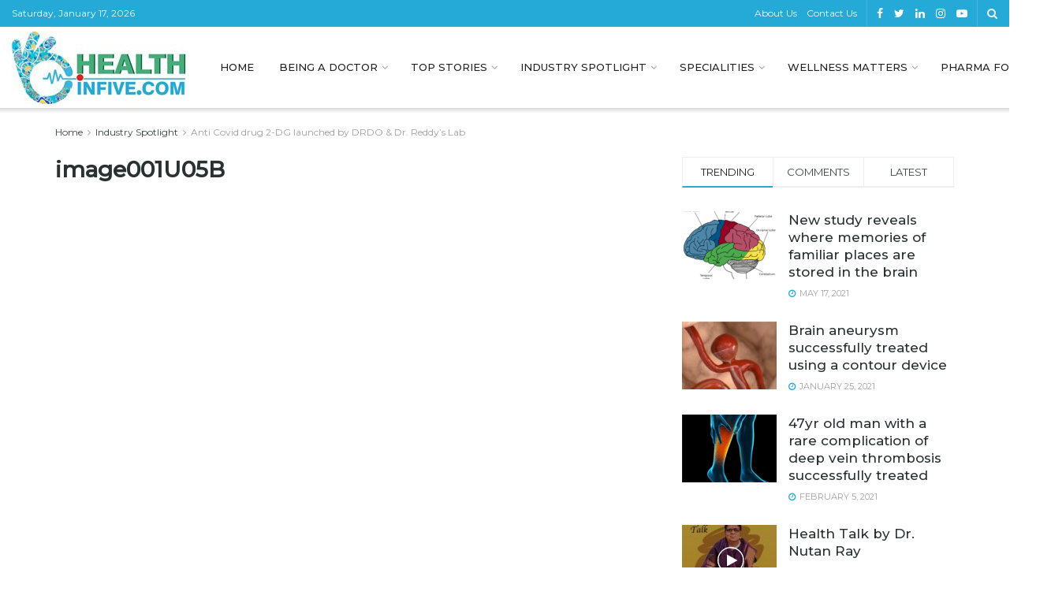

--- FILE ---
content_type: text/html; charset=UTF-8
request_url: https://healthinfive.com/anti-covid-drug-2-dg-launched-by-drdo-dr-reddys-lab/image001u05b/
body_size: 33395
content:
<!doctype html>
<!--[if lt IE 7]> <html class="no-js lt-ie9 lt-ie8 lt-ie7" dir="ltr" lang="en-US" prefix="og: https://ogp.me/ns#"> <![endif]-->
<!--[if IE 7]>    <html class="no-js lt-ie9 lt-ie8" dir="ltr" lang="en-US" prefix="og: https://ogp.me/ns#"> <![endif]-->
<!--[if IE 8]>    <html class="no-js lt-ie9" dir="ltr" lang="en-US" prefix="og: https://ogp.me/ns#"> <![endif]-->
<!--[if IE 9]>    <html class="no-js lt-ie10" dir="ltr" lang="en-US" prefix="og: https://ogp.me/ns#"> <![endif]-->
<!--[if gt IE 8]><!--> <html class="no-js" dir="ltr" lang="en-US" prefix="og: https://ogp.me/ns#"> <!--<![endif]-->
<head>
    <meta http-equiv="Content-Type" content="text/html; charset=UTF-8" />
    <meta name='viewport' content='width=device-width, initial-scale=1, user-scalable=yes' />
    <link rel="profile" href="http://gmpg.org/xfn/11" />
    <link rel="pingback" href="https://healthinfive.com/xmlrpc.php" />
    <title>image001U05B | Health News, Pharma, Doctor, Nutrition, Fitness, Wellness, Healthcare Industry, Business, Health Magazine</title>

		<!-- All in One SEO 4.9.3 - aioseo.com -->
	<meta name="robots" content="max-image-preview:large" />
	<meta name="author" content="Health in Five"/>
	<link rel="canonical" href="https://healthinfive.com/anti-covid-drug-2-dg-launched-by-drdo-dr-reddys-lab/image001u05b/" />
	<meta name="generator" content="All in One SEO (AIOSEO) 4.9.3" />
		<meta property="og:locale" content="en_US" />
		<meta property="og:site_name" content="HEALTH IN FIVE" />
		<meta property="og:type" content="article" />
		<meta property="og:title" content="image001U05B | Health News, Pharma, Doctor, Nutrition, Fitness, Wellness, Healthcare Industry, Business, Health Magazine" />
		<meta property="og:url" content="https://healthinfive.com/anti-covid-drug-2-dg-launched-by-drdo-dr-reddys-lab/image001u05b/" />
		<meta property="og:image" content="https://healthinfive.com/wp-content/uploads/2020/09/health-five-logo@4x.png" />
		<meta property="og:image:secure_url" content="https://healthinfive.com/wp-content/uploads/2020/09/health-five-logo@4x.png" />
		<meta property="og:image:width" content="900" />
		<meta property="og:image:height" content="900" />
		<meta property="article:published_time" content="2021-05-18T07:46:47+00:00" />
		<meta property="article:modified_time" content="2021-05-18T07:46:47+00:00" />
		<meta property="article:publisher" content="https://www.facebook.com/HEALTHINFIVE/" />
		<meta name="twitter:card" content="summary" />
		<meta name="twitter:site" content="@HealthInFive" />
		<meta name="twitter:title" content="image001U05B | Health News, Pharma, Doctor, Nutrition, Fitness, Wellness, Healthcare Industry, Business, Health Magazine" />
		<meta name="twitter:image" content="https://healthinfive.com/wp-content/uploads/2020/09/health-five-logo@4x.png" />
		<script type="application/ld+json" class="aioseo-schema">
			{"@context":"https:\/\/schema.org","@graph":[{"@type":"BreadcrumbList","@id":"https:\/\/healthinfive.com\/anti-covid-drug-2-dg-launched-by-drdo-dr-reddys-lab\/image001u05b\/#breadcrumblist","itemListElement":[{"@type":"ListItem","@id":"https:\/\/healthinfive.com#listItem","position":1,"name":"Home","item":"https:\/\/healthinfive.com","nextItem":{"@type":"ListItem","@id":"https:\/\/healthinfive.com\/anti-covid-drug-2-dg-launched-by-drdo-dr-reddys-lab\/image001u05b\/#listItem","name":"image001U05B"}},{"@type":"ListItem","@id":"https:\/\/healthinfive.com\/anti-covid-drug-2-dg-launched-by-drdo-dr-reddys-lab\/image001u05b\/#listItem","position":2,"name":"image001U05B","previousItem":{"@type":"ListItem","@id":"https:\/\/healthinfive.com#listItem","name":"Home"}}]},{"@type":"ItemPage","@id":"https:\/\/healthinfive.com\/anti-covid-drug-2-dg-launched-by-drdo-dr-reddys-lab\/image001u05b\/#itempage","url":"https:\/\/healthinfive.com\/anti-covid-drug-2-dg-launched-by-drdo-dr-reddys-lab\/image001u05b\/","name":"image001U05B | Health News, Pharma, Doctor, Nutrition, Fitness, Wellness, Healthcare Industry, Business, Health Magazine","inLanguage":"en-US","isPartOf":{"@id":"https:\/\/healthinfive.com\/#website"},"breadcrumb":{"@id":"https:\/\/healthinfive.com\/anti-covid-drug-2-dg-launched-by-drdo-dr-reddys-lab\/image001u05b\/#breadcrumblist"},"author":{"@id":"https:\/\/healthinfive.com\/author\/healthinfive\/#author"},"creator":{"@id":"https:\/\/healthinfive.com\/author\/healthinfive\/#author"},"datePublished":"2021-05-18T13:16:47+05:30","dateModified":"2021-05-18T13:16:47+05:30"},{"@type":"Organization","@id":"https:\/\/healthinfive.com\/#organization","name":"Health in Five","description":"HealthInFive brings latest health news, information, doctor interviews, updates of healthcare industry","url":"https:\/\/healthinfive.com\/","telephone":"+919212683640","logo":{"@type":"ImageObject","url":"https:\/\/healthinfive.com\/wp-content\/uploads\/2020\/09\/profileimg.png","@id":"https:\/\/healthinfive.com\/anti-covid-drug-2-dg-launched-by-drdo-dr-reddys-lab\/image001u05b\/#organizationLogo","width":80,"height":80},"image":{"@id":"https:\/\/healthinfive.com\/anti-covid-drug-2-dg-launched-by-drdo-dr-reddys-lab\/image001u05b\/#organizationLogo"},"sameAs":["https:\/\/www.instagram.com\/healthinfive\/","https:\/\/www.linkedin.com\/company\/healthinfive\/"]},{"@type":"Person","@id":"https:\/\/healthinfive.com\/author\/healthinfive\/#author","url":"https:\/\/healthinfive.com\/author\/healthinfive\/","name":"Health in Five","image":{"@type":"ImageObject","@id":"https:\/\/healthinfive.com\/anti-covid-drug-2-dg-launched-by-drdo-dr-reddys-lab\/image001u05b\/#authorImage","url":"https:\/\/healthinfive.com\/wp-content\/uploads\/2020\/09\/profileimg.png","width":96,"height":96,"caption":"Health in Five"}},{"@type":"WebSite","@id":"https:\/\/healthinfive.com\/#website","url":"https:\/\/healthinfive.com\/","name":"Health News, Pharma, Doctor, Nutrition, Fitness, Wellness, Healthcare Industry, Business, Health Magazine","description":"HealthInFive brings latest health news, information, doctor interviews, updates of healthcare industry","inLanguage":"en-US","publisher":{"@id":"https:\/\/healthinfive.com\/#organization"}}]}
		</script>
		<!-- All in One SEO -->

			<script type="text/javascript">
              var jnews_ajax_url = '/?ajax-request=jnews'
			</script>
			<link rel='dns-prefetch' href='//fonts.googleapis.com' />
<link rel='dns-prefetch' href='//www.googletagmanager.com' />
<link rel="alternate" type="application/rss+xml" title="Health News, Pharma, Doctor, Nutrition, Fitness, Wellness, Healthcare Industry, Business, Health Magazine &raquo; Feed" href="https://healthinfive.com/feed/" />
<link rel="alternate" type="application/rss+xml" title="Health News, Pharma, Doctor, Nutrition, Fitness, Wellness, Healthcare Industry, Business, Health Magazine &raquo; Comments Feed" href="https://healthinfive.com/comments/feed/" />
<link rel="alternate" type="application/rss+xml" title="Health News, Pharma, Doctor, Nutrition, Fitness, Wellness, Healthcare Industry, Business, Health Magazine &raquo; image001U05B Comments Feed" href="https://healthinfive.com/anti-covid-drug-2-dg-launched-by-drdo-dr-reddys-lab/image001u05b/feed/" />
<link rel="alternate" title="oEmbed (JSON)" type="application/json+oembed" href="https://healthinfive.com/wp-json/oembed/1.0/embed?url=https%3A%2F%2Fhealthinfive.com%2Fanti-covid-drug-2-dg-launched-by-drdo-dr-reddys-lab%2Fimage001u05b%2F" />
<link rel="alternate" title="oEmbed (XML)" type="text/xml+oembed" href="https://healthinfive.com/wp-json/oembed/1.0/embed?url=https%3A%2F%2Fhealthinfive.com%2Fanti-covid-drug-2-dg-launched-by-drdo-dr-reddys-lab%2Fimage001u05b%2F&#038;format=xml" />
<style id='wp-img-auto-sizes-contain-inline-css' type='text/css'>
img:is([sizes=auto i],[sizes^="auto," i]){contain-intrinsic-size:3000px 1500px}
/*# sourceURL=wp-img-auto-sizes-contain-inline-css */
</style>
<style id='wp-emoji-styles-inline-css' type='text/css'>

	img.wp-smiley, img.emoji {
		display: inline !important;
		border: none !important;
		box-shadow: none !important;
		height: 1em !important;
		width: 1em !important;
		margin: 0 0.07em !important;
		vertical-align: -0.1em !important;
		background: none !important;
		padding: 0 !important;
	}
/*# sourceURL=wp-emoji-styles-inline-css */
</style>
<style id='wp-block-library-inline-css' type='text/css'>
:root{--wp-block-synced-color:#7a00df;--wp-block-synced-color--rgb:122,0,223;--wp-bound-block-color:var(--wp-block-synced-color);--wp-editor-canvas-background:#ddd;--wp-admin-theme-color:#007cba;--wp-admin-theme-color--rgb:0,124,186;--wp-admin-theme-color-darker-10:#006ba1;--wp-admin-theme-color-darker-10--rgb:0,107,160.5;--wp-admin-theme-color-darker-20:#005a87;--wp-admin-theme-color-darker-20--rgb:0,90,135;--wp-admin-border-width-focus:2px}@media (min-resolution:192dpi){:root{--wp-admin-border-width-focus:1.5px}}.wp-element-button{cursor:pointer}:root .has-very-light-gray-background-color{background-color:#eee}:root .has-very-dark-gray-background-color{background-color:#313131}:root .has-very-light-gray-color{color:#eee}:root .has-very-dark-gray-color{color:#313131}:root .has-vivid-green-cyan-to-vivid-cyan-blue-gradient-background{background:linear-gradient(135deg,#00d084,#0693e3)}:root .has-purple-crush-gradient-background{background:linear-gradient(135deg,#34e2e4,#4721fb 50%,#ab1dfe)}:root .has-hazy-dawn-gradient-background{background:linear-gradient(135deg,#faaca8,#dad0ec)}:root .has-subdued-olive-gradient-background{background:linear-gradient(135deg,#fafae1,#67a671)}:root .has-atomic-cream-gradient-background{background:linear-gradient(135deg,#fdd79a,#004a59)}:root .has-nightshade-gradient-background{background:linear-gradient(135deg,#330968,#31cdcf)}:root .has-midnight-gradient-background{background:linear-gradient(135deg,#020381,#2874fc)}:root{--wp--preset--font-size--normal:16px;--wp--preset--font-size--huge:42px}.has-regular-font-size{font-size:1em}.has-larger-font-size{font-size:2.625em}.has-normal-font-size{font-size:var(--wp--preset--font-size--normal)}.has-huge-font-size{font-size:var(--wp--preset--font-size--huge)}.has-text-align-center{text-align:center}.has-text-align-left{text-align:left}.has-text-align-right{text-align:right}.has-fit-text{white-space:nowrap!important}#end-resizable-editor-section{display:none}.aligncenter{clear:both}.items-justified-left{justify-content:flex-start}.items-justified-center{justify-content:center}.items-justified-right{justify-content:flex-end}.items-justified-space-between{justify-content:space-between}.screen-reader-text{border:0;clip-path:inset(50%);height:1px;margin:-1px;overflow:hidden;padding:0;position:absolute;width:1px;word-wrap:normal!important}.screen-reader-text:focus{background-color:#ddd;clip-path:none;color:#444;display:block;font-size:1em;height:auto;left:5px;line-height:normal;padding:15px 23px 14px;text-decoration:none;top:5px;width:auto;z-index:100000}html :where(.has-border-color){border-style:solid}html :where([style*=border-top-color]){border-top-style:solid}html :where([style*=border-right-color]){border-right-style:solid}html :where([style*=border-bottom-color]){border-bottom-style:solid}html :where([style*=border-left-color]){border-left-style:solid}html :where([style*=border-width]){border-style:solid}html :where([style*=border-top-width]){border-top-style:solid}html :where([style*=border-right-width]){border-right-style:solid}html :where([style*=border-bottom-width]){border-bottom-style:solid}html :where([style*=border-left-width]){border-left-style:solid}html :where(img[class*=wp-image-]){height:auto;max-width:100%}:where(figure){margin:0 0 1em}html :where(.is-position-sticky){--wp-admin--admin-bar--position-offset:var(--wp-admin--admin-bar--height,0px)}@media screen and (max-width:600px){html :where(.is-position-sticky){--wp-admin--admin-bar--position-offset:0px}}

/*# sourceURL=wp-block-library-inline-css */
</style><style id='global-styles-inline-css' type='text/css'>
:root{--wp--preset--aspect-ratio--square: 1;--wp--preset--aspect-ratio--4-3: 4/3;--wp--preset--aspect-ratio--3-4: 3/4;--wp--preset--aspect-ratio--3-2: 3/2;--wp--preset--aspect-ratio--2-3: 2/3;--wp--preset--aspect-ratio--16-9: 16/9;--wp--preset--aspect-ratio--9-16: 9/16;--wp--preset--color--black: #000000;--wp--preset--color--cyan-bluish-gray: #abb8c3;--wp--preset--color--white: #ffffff;--wp--preset--color--pale-pink: #f78da7;--wp--preset--color--vivid-red: #cf2e2e;--wp--preset--color--luminous-vivid-orange: #ff6900;--wp--preset--color--luminous-vivid-amber: #fcb900;--wp--preset--color--light-green-cyan: #7bdcb5;--wp--preset--color--vivid-green-cyan: #00d084;--wp--preset--color--pale-cyan-blue: #8ed1fc;--wp--preset--color--vivid-cyan-blue: #0693e3;--wp--preset--color--vivid-purple: #9b51e0;--wp--preset--gradient--vivid-cyan-blue-to-vivid-purple: linear-gradient(135deg,rgb(6,147,227) 0%,rgb(155,81,224) 100%);--wp--preset--gradient--light-green-cyan-to-vivid-green-cyan: linear-gradient(135deg,rgb(122,220,180) 0%,rgb(0,208,130) 100%);--wp--preset--gradient--luminous-vivid-amber-to-luminous-vivid-orange: linear-gradient(135deg,rgb(252,185,0) 0%,rgb(255,105,0) 100%);--wp--preset--gradient--luminous-vivid-orange-to-vivid-red: linear-gradient(135deg,rgb(255,105,0) 0%,rgb(207,46,46) 100%);--wp--preset--gradient--very-light-gray-to-cyan-bluish-gray: linear-gradient(135deg,rgb(238,238,238) 0%,rgb(169,184,195) 100%);--wp--preset--gradient--cool-to-warm-spectrum: linear-gradient(135deg,rgb(74,234,220) 0%,rgb(151,120,209) 20%,rgb(207,42,186) 40%,rgb(238,44,130) 60%,rgb(251,105,98) 80%,rgb(254,248,76) 100%);--wp--preset--gradient--blush-light-purple: linear-gradient(135deg,rgb(255,206,236) 0%,rgb(152,150,240) 100%);--wp--preset--gradient--blush-bordeaux: linear-gradient(135deg,rgb(254,205,165) 0%,rgb(254,45,45) 50%,rgb(107,0,62) 100%);--wp--preset--gradient--luminous-dusk: linear-gradient(135deg,rgb(255,203,112) 0%,rgb(199,81,192) 50%,rgb(65,88,208) 100%);--wp--preset--gradient--pale-ocean: linear-gradient(135deg,rgb(255,245,203) 0%,rgb(182,227,212) 50%,rgb(51,167,181) 100%);--wp--preset--gradient--electric-grass: linear-gradient(135deg,rgb(202,248,128) 0%,rgb(113,206,126) 100%);--wp--preset--gradient--midnight: linear-gradient(135deg,rgb(2,3,129) 0%,rgb(40,116,252) 100%);--wp--preset--font-size--small: 13px;--wp--preset--font-size--medium: 20px;--wp--preset--font-size--large: 36px;--wp--preset--font-size--x-large: 42px;--wp--preset--spacing--20: 0.44rem;--wp--preset--spacing--30: 0.67rem;--wp--preset--spacing--40: 1rem;--wp--preset--spacing--50: 1.5rem;--wp--preset--spacing--60: 2.25rem;--wp--preset--spacing--70: 3.38rem;--wp--preset--spacing--80: 5.06rem;--wp--preset--shadow--natural: 6px 6px 9px rgba(0, 0, 0, 0.2);--wp--preset--shadow--deep: 12px 12px 50px rgba(0, 0, 0, 0.4);--wp--preset--shadow--sharp: 6px 6px 0px rgba(0, 0, 0, 0.2);--wp--preset--shadow--outlined: 6px 6px 0px -3px rgb(255, 255, 255), 6px 6px rgb(0, 0, 0);--wp--preset--shadow--crisp: 6px 6px 0px rgb(0, 0, 0);}:where(.is-layout-flex){gap: 0.5em;}:where(.is-layout-grid){gap: 0.5em;}body .is-layout-flex{display: flex;}.is-layout-flex{flex-wrap: wrap;align-items: center;}.is-layout-flex > :is(*, div){margin: 0;}body .is-layout-grid{display: grid;}.is-layout-grid > :is(*, div){margin: 0;}:where(.wp-block-columns.is-layout-flex){gap: 2em;}:where(.wp-block-columns.is-layout-grid){gap: 2em;}:where(.wp-block-post-template.is-layout-flex){gap: 1.25em;}:where(.wp-block-post-template.is-layout-grid){gap: 1.25em;}.has-black-color{color: var(--wp--preset--color--black) !important;}.has-cyan-bluish-gray-color{color: var(--wp--preset--color--cyan-bluish-gray) !important;}.has-white-color{color: var(--wp--preset--color--white) !important;}.has-pale-pink-color{color: var(--wp--preset--color--pale-pink) !important;}.has-vivid-red-color{color: var(--wp--preset--color--vivid-red) !important;}.has-luminous-vivid-orange-color{color: var(--wp--preset--color--luminous-vivid-orange) !important;}.has-luminous-vivid-amber-color{color: var(--wp--preset--color--luminous-vivid-amber) !important;}.has-light-green-cyan-color{color: var(--wp--preset--color--light-green-cyan) !important;}.has-vivid-green-cyan-color{color: var(--wp--preset--color--vivid-green-cyan) !important;}.has-pale-cyan-blue-color{color: var(--wp--preset--color--pale-cyan-blue) !important;}.has-vivid-cyan-blue-color{color: var(--wp--preset--color--vivid-cyan-blue) !important;}.has-vivid-purple-color{color: var(--wp--preset--color--vivid-purple) !important;}.has-black-background-color{background-color: var(--wp--preset--color--black) !important;}.has-cyan-bluish-gray-background-color{background-color: var(--wp--preset--color--cyan-bluish-gray) !important;}.has-white-background-color{background-color: var(--wp--preset--color--white) !important;}.has-pale-pink-background-color{background-color: var(--wp--preset--color--pale-pink) !important;}.has-vivid-red-background-color{background-color: var(--wp--preset--color--vivid-red) !important;}.has-luminous-vivid-orange-background-color{background-color: var(--wp--preset--color--luminous-vivid-orange) !important;}.has-luminous-vivid-amber-background-color{background-color: var(--wp--preset--color--luminous-vivid-amber) !important;}.has-light-green-cyan-background-color{background-color: var(--wp--preset--color--light-green-cyan) !important;}.has-vivid-green-cyan-background-color{background-color: var(--wp--preset--color--vivid-green-cyan) !important;}.has-pale-cyan-blue-background-color{background-color: var(--wp--preset--color--pale-cyan-blue) !important;}.has-vivid-cyan-blue-background-color{background-color: var(--wp--preset--color--vivid-cyan-blue) !important;}.has-vivid-purple-background-color{background-color: var(--wp--preset--color--vivid-purple) !important;}.has-black-border-color{border-color: var(--wp--preset--color--black) !important;}.has-cyan-bluish-gray-border-color{border-color: var(--wp--preset--color--cyan-bluish-gray) !important;}.has-white-border-color{border-color: var(--wp--preset--color--white) !important;}.has-pale-pink-border-color{border-color: var(--wp--preset--color--pale-pink) !important;}.has-vivid-red-border-color{border-color: var(--wp--preset--color--vivid-red) !important;}.has-luminous-vivid-orange-border-color{border-color: var(--wp--preset--color--luminous-vivid-orange) !important;}.has-luminous-vivid-amber-border-color{border-color: var(--wp--preset--color--luminous-vivid-amber) !important;}.has-light-green-cyan-border-color{border-color: var(--wp--preset--color--light-green-cyan) !important;}.has-vivid-green-cyan-border-color{border-color: var(--wp--preset--color--vivid-green-cyan) !important;}.has-pale-cyan-blue-border-color{border-color: var(--wp--preset--color--pale-cyan-blue) !important;}.has-vivid-cyan-blue-border-color{border-color: var(--wp--preset--color--vivid-cyan-blue) !important;}.has-vivid-purple-border-color{border-color: var(--wp--preset--color--vivid-purple) !important;}.has-vivid-cyan-blue-to-vivid-purple-gradient-background{background: var(--wp--preset--gradient--vivid-cyan-blue-to-vivid-purple) !important;}.has-light-green-cyan-to-vivid-green-cyan-gradient-background{background: var(--wp--preset--gradient--light-green-cyan-to-vivid-green-cyan) !important;}.has-luminous-vivid-amber-to-luminous-vivid-orange-gradient-background{background: var(--wp--preset--gradient--luminous-vivid-amber-to-luminous-vivid-orange) !important;}.has-luminous-vivid-orange-to-vivid-red-gradient-background{background: var(--wp--preset--gradient--luminous-vivid-orange-to-vivid-red) !important;}.has-very-light-gray-to-cyan-bluish-gray-gradient-background{background: var(--wp--preset--gradient--very-light-gray-to-cyan-bluish-gray) !important;}.has-cool-to-warm-spectrum-gradient-background{background: var(--wp--preset--gradient--cool-to-warm-spectrum) !important;}.has-blush-light-purple-gradient-background{background: var(--wp--preset--gradient--blush-light-purple) !important;}.has-blush-bordeaux-gradient-background{background: var(--wp--preset--gradient--blush-bordeaux) !important;}.has-luminous-dusk-gradient-background{background: var(--wp--preset--gradient--luminous-dusk) !important;}.has-pale-ocean-gradient-background{background: var(--wp--preset--gradient--pale-ocean) !important;}.has-electric-grass-gradient-background{background: var(--wp--preset--gradient--electric-grass) !important;}.has-midnight-gradient-background{background: var(--wp--preset--gradient--midnight) !important;}.has-small-font-size{font-size: var(--wp--preset--font-size--small) !important;}.has-medium-font-size{font-size: var(--wp--preset--font-size--medium) !important;}.has-large-font-size{font-size: var(--wp--preset--font-size--large) !important;}.has-x-large-font-size{font-size: var(--wp--preset--font-size--x-large) !important;}
/*# sourceURL=global-styles-inline-css */
</style>

<style id='classic-theme-styles-inline-css' type='text/css'>
/*! This file is auto-generated */
.wp-block-button__link{color:#fff;background-color:#32373c;border-radius:9999px;box-shadow:none;text-decoration:none;padding:calc(.667em + 2px) calc(1.333em + 2px);font-size:1.125em}.wp-block-file__button{background:#32373c;color:#fff;text-decoration:none}
/*# sourceURL=/wp-includes/css/classic-themes.min.css */
</style>
<link rel='stylesheet' id='email-subscribers-css' href='https://healthinfive.com/wp-content/plugins/email-subscribers/lite/public/css/email-subscribers-public.css?ver=5.9.14' type='text/css' media='all' />
<link rel='stylesheet' id='audioigniter-css' href='https://healthinfive.com/wp-content/plugins/audioigniter/player/build/style.css?ver=2.0.2' type='text/css' media='all' />
<link rel='stylesheet' id='js_composer_front-css' href='https://healthinfive.com/wp-content/plugins/js_composer/assets/css/js_composer.min.css?ver=8.6.1' type='text/css' media='all' />
<link rel='stylesheet' id='jeg_customizer_font-css' href='//fonts.googleapis.com/css?family=Montserrat%3Aregular%2C500&#038;display=swap&#038;ver=1.2.4' type='text/css' media='all' />
<link rel='stylesheet' id='mediaelement-css' href='https://healthinfive.com/wp-includes/js/mediaelement/mediaelementplayer-legacy.min.css?ver=4.2.17' type='text/css' media='all' />
<link rel='stylesheet' id='wp-mediaelement-css' href='https://healthinfive.com/wp-includes/js/mediaelement/wp-mediaelement.min.css?ver=6.9' type='text/css' media='all' />
<link rel='stylesheet' id='jnews-frontend-css' href='https://healthinfive.com/wp-content/themes/healthinfive/assets/dist/frontend.min.css?ver=3.1.2' type='text/css' media='all' />
<link rel='stylesheet' id='jnews-style-css' href='https://healthinfive.com/wp-content/themes/healthinfive/style.css?ver=3.1.2' type='text/css' media='all' />
<link rel='stylesheet' id='jnews-darkmode-css' href='https://healthinfive.com/wp-content/themes/healthinfive/assets/css/darkmode.css?ver=3.1.2' type='text/css' media='all' />
<link rel='stylesheet' id='jnews-scheme-css' href='https://healthinfive.com/wp-content/themes/healthinfive/data/import/travel/scheme.css?ver=3.1.2' type='text/css' media='all' />
<script type="text/javascript" src="https://healthinfive.com/wp-includes/js/jquery/jquery.min.js?ver=3.7.1" id="jquery-core-js"></script>
<script type="text/javascript" src="https://healthinfive.com/wp-includes/js/jquery/jquery-migrate.min.js?ver=3.4.1" id="jquery-migrate-js"></script>
<script></script><link rel="https://api.w.org/" href="https://healthinfive.com/wp-json/" /><link rel="alternate" title="JSON" type="application/json" href="https://healthinfive.com/wp-json/wp/v2/media/1633" /><link rel="EditURI" type="application/rsd+xml" title="RSD" href="https://healthinfive.com/xmlrpc.php?rsd" />
<meta name="generator" content="WordPress 6.9" />
<link rel='shortlink' href='https://healthinfive.com/?p=1633' />
<meta name="generator" content="Site Kit by Google 1.170.0" /><script type='text/javascript'>var PwpJsVars = {"AjaxURL":"https:\/\/healthinfive.com\/wp-admin\/admin-ajax.php","homeurl":"https:\/\/healthinfive.com\/","installprompt":{"mode":"normal","pageloads":"2","onclick":""}};</script>		<script type="text/javascript" id="serviceworker-unregister">
			if ('serviceWorker' in navigator) {
				navigator.serviceWorker.getRegistrations().then(function (registrations) {
					registrations.forEach(function (registration) {
						if (registration.active.scriptURL === window.location.origin + '/pwp-serviceworker.js') {
							registration.unregister();
						}
					});
				});
			}
		</script>
				<script type="text/javascript" id="serviceworker">
			if (navigator.serviceWorker) {
				window.addEventListener('load', function () {
					navigator.serviceWorker.register(
						"https:\/\/healthinfive.com\/?wp_service_worker=1", {"scope": "\/"}
					);
				});
			}
		</script>
		<link rel="manifest" href="https://healthinfive.com/wp-json/app/v1/pwp-manifest"><meta name="theme-color" content="#349d6a">		<script>
			document.documentElement.className = document.documentElement.className.replace( 'no-js', 'js' );
		</script>
				<style>
			.no-js img.lazyload { display: none; }
			figure.wp-block-image img.lazyloading { min-width: 150px; }
							.lazyload, .lazyloading { opacity: 0; }
				.lazyloaded {
					opacity: 1;
					transition: opacity 400ms;
					transition-delay: 0ms;
				}
					</style>
		<meta name="google-site-verification" content="XI0JDmdq1y76jaQK0SEEwlUa1r5PDyc__RQg-GSStvg"><meta name="generator" content="Powered by WPBakery Page Builder - drag and drop page builder for WordPress."/>
<script type='application/ld+json'>{"@context":"http:\/\/schema.org","@type":"Organization","@id":"https:\/\/healthinfive.com\/#organization","url":"https:\/\/healthinfive.com\/","name":"","logo":{"@type":"ImageObject","url":""},"sameAs":["https:\/\/www.facebook.com\/Health-In-Five-126236619009174\/","https:\/\/twitter.com\/HealthInFive","https:\/\/www.linkedin.com\/company\/healthinfive\/","https:\/\/www.instagram.com\/healthinfive\/","https:\/\/www.youtube.com\/channel\/UCBJIDo9mtMkFCo0G63E-BTg"]}</script>
<script type='application/ld+json'>{"@context":"http:\/\/schema.org","@type":"WebSite","@id":"https:\/\/healthinfive.com\/#website","url":"https:\/\/healthinfive.com\/","name":"","potentialAction":{"@type":"SearchAction","target":"https:\/\/healthinfive.com\/?s={search_term_string}","query-input":"required name=search_term_string"}}</script>
<link rel="icon" href="https://healthinfive.com/wp-content/uploads/2020/08/cropped-favicon-32x32.png" sizes="32x32" />
<link rel="icon" href="https://healthinfive.com/wp-content/uploads/2020/08/cropped-favicon-192x192.png" sizes="192x192" />
<link rel="apple-touch-icon" href="https://healthinfive.com/wp-content/uploads/2020/08/cropped-favicon-180x180.png" />
<meta name="msapplication-TileImage" content="https://healthinfive.com/wp-content/uploads/2020/08/cropped-favicon-270x270.png" />
<style id="jeg_dynamic_css" type="text/css" data-type="jeg_custom-css">body,.newsfeed_carousel.owl-carousel .owl-nav div,.jeg_filter_button,.owl-carousel .owl-nav div,.jeg_readmore,.jeg_hero_style_7 .jeg_post_meta a,.widget_calendar thead th,.widget_calendar tfoot a,.jeg_socialcounter a,.entry-header .jeg_meta_like a,.entry-header .jeg_meta_comment a,.entry-content tbody tr:hover,.entry-content th,.jeg_splitpost_nav li:hover a,#breadcrumbs a,.jeg_author_socials a:hover,.jeg_footer_content a,.jeg_footer_bottom a,.jeg_cartcontent,.woocommerce .woocommerce-breadcrumb a { color : #3c4344; } a,.jeg_menu_style_5 > li > a:hover,.jeg_menu_style_5 > li.sfHover > a,.jeg_menu_style_5 > li.current-menu-item > a,.jeg_menu_style_5 > li.current-menu-ancestor > a,.jeg_navbar .jeg_menu:not(.jeg_main_menu) > li > a:hover,.jeg_midbar .jeg_menu:not(.jeg_main_menu) > li > a:hover,.jeg_side_tabs li.active,.jeg_block_heading_5 strong,.jeg_block_heading_6 strong,.jeg_block_heading_7 strong,.jeg_block_heading_8 strong,.jeg_subcat_list li a:hover,.jeg_subcat_list li button:hover,.jeg_pl_lg_7 .jeg_thumb .jeg_post_category a,.jeg_pl_xs_2:before,.jeg_pl_xs_4 .jeg_postblock_content:before,.jeg_postblock .jeg_post_title a:hover,.jeg_hero_style_6 .jeg_post_title a:hover,.jeg_sidefeed .jeg_pl_xs_3 .jeg_post_title a:hover,.widget_jnews_popular .jeg_post_title a:hover,.jeg_meta_author a,.widget_archive li a:hover,.widget_pages li a:hover,.widget_meta li a:hover,.widget_recent_entries li a:hover,.widget_rss li a:hover,.widget_rss cite,.widget_categories li a:hover,.widget_categories li.current-cat > a,#breadcrumbs a:hover,.jeg_share_count .counts,.commentlist .bypostauthor > .comment-body > .comment-author > .fn,span.required,.jeg_review_title,.bestprice .price,.authorlink a:hover,.jeg_vertical_playlist .jeg_video_playlist_play_icon,.jeg_vertical_playlist .jeg_video_playlist_item.active .jeg_video_playlist_thumbnail:before,.jeg_horizontal_playlist .jeg_video_playlist_play,.woocommerce li.product .pricegroup .button,.widget_display_forums li a:hover,.widget_display_topics li:before,.widget_display_replies li:before,.widget_display_views li:before,.bbp-breadcrumb a:hover,.jeg_mobile_menu li.sfHover > a,.jeg_mobile_menu li a:hover,.split-template-6 .pagenum { color : #25aad7; } .jeg_menu_style_1 > li > a:before,.jeg_menu_style_2 > li > a:before,.jeg_menu_style_3 > li > a:before,.jeg_side_toggle,.jeg_slide_caption .jeg_post_category a,.jeg_slider_type_1 .owl-nav .owl-next,.jeg_block_heading_1 .jeg_block_title span,.jeg_block_heading_2 .jeg_block_title span,.jeg_block_heading_3,.jeg_block_heading_4 .jeg_block_title span,.jeg_block_heading_6:after,.jeg_pl_lg_box .jeg_post_category a,.jeg_pl_md_box .jeg_post_category a,.jeg_readmore:hover,.jeg_thumb .jeg_post_category a,.jeg_block_loadmore a:hover, .jeg_postblock.alt .jeg_block_loadmore a:hover,.jeg_block_loadmore a.active,.jeg_postblock_carousel_2 .jeg_post_category a,.jeg_heroblock .jeg_post_category a,.jeg_pagenav_1 .page_number.active,.jeg_pagenav_1 .page_number.active:hover,input[type="submit"],.btn,.button,.widget_tag_cloud a:hover,.popularpost_item:hover .jeg_post_title a:before,.jeg_splitpost_4 .page_nav,.jeg_splitpost_5 .page_nav,.jeg_post_via a:hover,.jeg_post_source a:hover,.jeg_post_tags a:hover,.comment-reply-title small a:before,.comment-reply-title small a:after,.jeg_storelist .productlink,.authorlink li.active a:before,.jeg_footer.dark .socials_widget:not(.nobg) a:hover .fa,.jeg_breakingnews_title,.jeg_overlay_slider_bottom.owl-carousel .owl-nav div,.jeg_overlay_slider_bottom.owl-carousel .owl-nav div:hover,.jeg_vertical_playlist .jeg_video_playlist_current,.woocommerce span.onsale,.woocommerce #respond input#submit:hover,.woocommerce a.button:hover,.woocommerce button.button:hover,.woocommerce input.button:hover,.woocommerce #respond input#submit.alt,.woocommerce a.button.alt,.woocommerce button.button.alt,.woocommerce input.button.alt,.jeg_popup_post .caption,.jeg_footer.dark input[type="submit"],.jeg_footer.dark .btn,.jeg_footer.dark .button,.footer_widget.widget_tag_cloud a:hover, .jeg_inner_content .content-inner .jeg_post_category a:hover, #buddypress .standard-form button, #buddypress a.button, #buddypress input[type="submit"], #buddypress input[type="button"], #buddypress input[type="reset"], #buddypress ul.button-nav li a, #buddypress .generic-button a, #buddypress .generic-button button, #buddypress .comment-reply-link, #buddypress a.bp-title-button, #buddypress.buddypress-wrap .members-list li .user-update .activity-read-more a, div#buddypress .standard-form button:hover,div#buddypress a.button:hover,div#buddypress input[type="submit"]:hover,div#buddypress input[type="button"]:hover,div#buddypress input[type="reset"]:hover,div#buddypress ul.button-nav li a:hover,div#buddypress .generic-button a:hover,div#buddypress .generic-button button:hover,div#buddypress .comment-reply-link:hover,div#buddypress a.bp-title-button:hover,div#buddypress.buddypress-wrap .members-list li .user-update .activity-read-more a:hover, #buddypress #item-nav .item-list-tabs ul li a:before, .jeg_inner_content .jeg_meta_container .follow-wrapper a { background-color : #25aad7; } .jeg_block_heading_7 .jeg_block_title span, .jeg_readmore:hover, .jeg_block_loadmore a:hover, .jeg_block_loadmore a.active, .jeg_pagenav_1 .page_number.active, .jeg_pagenav_1 .page_number.active:hover, .jeg_pagenav_3 .page_number:hover, .jeg_prevnext_post a:hover h3, .jeg_overlay_slider .jeg_post_category, .jeg_sidefeed .jeg_post.active, .jeg_vertical_playlist.jeg_vertical_playlist .jeg_video_playlist_item.active .jeg_video_playlist_thumbnail img, .jeg_horizontal_playlist .jeg_video_playlist_item.active { border-color : #25aad7; } .jeg_tabpost_nav li.active, .woocommerce div.product .woocommerce-tabs ul.tabs li.active { border-bottom-color : #25aad7; } .jeg_post_meta .fa, .entry-header .jeg_post_meta .fa, .jeg_review_stars, .jeg_price_review_list { color : #25aad7; } .jeg_share_button.share-float.share-monocrhome a { background-color : #25aad7; } h1,h2,h3,h4,h5,h6,.jeg_post_title a,.entry-header .jeg_post_title,.jeg_hero_style_7 .jeg_post_title a,.jeg_block_title,.jeg_splitpost_bar .current_title,.jeg_video_playlist_title,.gallery-caption { color : #293132; } .split-template-9 .pagenum, .split-template-10 .pagenum, .split-template-11 .pagenum, .split-template-12 .pagenum, .split-template-13 .pagenum, .split-template-15 .pagenum, .split-template-18 .pagenum, .split-template-20 .pagenum, .split-template-19 .current_title span, .split-template-20 .current_title span { background-color : #293132; } .jeg_topbar, .jeg_topbar.dark, .jeg_topbar.custom { background : #25aad7; } .jeg_topbar .jeg_nav_item, .jeg_topbar.dark .jeg_nav_item { border-color : rgba(255,255,255,0.15); } .jeg_topbar, .jeg_topbar.dark { color : #eef9f9; border-top-width : 0px; } .jeg_midbar { height : 85px; } .jeg_midbar, .jeg_midbar.dark { border-bottom-width : 0px; } .jeg_header .jeg_bottombar.jeg_navbar,.jeg_bottombar .jeg_nav_icon { height : 103px; } .jeg_header .jeg_bottombar.jeg_navbar, .jeg_header .jeg_bottombar .jeg_main_menu:not(.jeg_menu_style_1) > li > a, .jeg_header .jeg_bottombar .jeg_menu_style_1 > li, .jeg_header .jeg_bottombar .jeg_menu:not(.jeg_main_menu) > li > a { line-height : 103px; } .jeg_header .jeg_bottombar, .jeg_header .jeg_bottombar.jeg_navbar_dark, .jeg_bottombar.jeg_navbar_boxed .jeg_nav_row, .jeg_bottombar.jeg_navbar_dark.jeg_navbar_boxed .jeg_nav_row { border-top-width : 0px; border-bottom-width : 2px; } .jeg_header_wrapper .jeg_bottombar, .jeg_header_wrapper .jeg_bottombar.jeg_navbar_dark, .jeg_bottombar.jeg_navbar_boxed .jeg_nav_row, .jeg_bottombar.jeg_navbar_dark.jeg_navbar_boxed .jeg_nav_row { border-bottom-color : #ffffff; } .jeg_stickybar.jeg_navbar,.jeg_navbar .jeg_nav_icon { height : 60px; } .jeg_stickybar.jeg_navbar, .jeg_stickybar .jeg_main_menu:not(.jeg_menu_style_1) > li > a, .jeg_stickybar .jeg_menu_style_1 > li, .jeg_stickybar .jeg_menu:not(.jeg_main_menu) > li > a { line-height : 60px; } .jeg_header .socials_widget > a > i.fa:before { color : #ffffff; } .jeg_lang_switcher { color : #ffffff; } .jeg_footer_content,.jeg_footer.dark .jeg_footer_content { background-color : #293132; color : #c6c8c8; } .jeg_footer .jeg_footer_heading h3,.jeg_footer.dark .jeg_footer_heading h3,.jeg_footer .widget h2,.jeg_footer .footer_dark .widget h2 { color : #ffffff; } .jeg_footer .jeg_footer_content a, .jeg_footer.dark .jeg_footer_content a { color : #ffffff; } .jeg_footer .jeg_footer_content a:hover,.jeg_footer.dark .jeg_footer_content a:hover { color : #25aad7; } .footer_widget.widget_tag_cloud a,.jeg_footer.dark .footer_widget.widget_tag_cloud a { background-color : rgba(255,255,255,0.15); color : #c6c8c8; } .jeg_footer_secondary,.jeg_footer.dark .jeg_footer_secondary,.jeg_footer_bottom,.jeg_footer.dark .jeg_footer_bottom,.jeg_footer_sidecontent .jeg_footer_primary { color : #bcb9bb; } .jeg_footer_bottom a,.jeg_footer.dark .jeg_footer_bottom a,.jeg_footer_secondary a,.jeg_footer.dark .jeg_footer_secondary a,.jeg_footer_sidecontent .jeg_footer_primary a,.jeg_footer_sidecontent.dark .jeg_footer_primary a { color : #ffffff; } body,input,textarea,select,.chosen-container-single .chosen-single,.btn,.button { font-family: Montserrat,Helvetica,Arial,sans-serif;font-weight : 400; font-style : normal;  } .jeg_header, .jeg_mobile_wrapper { font-family: Montserrat,Helvetica,Arial,sans-serif;font-weight : 400; font-style : normal;  } .jeg_main_menu > li > a { font-family: Montserrat,Helvetica,Arial,sans-serif;font-weight : 500; font-style : normal; font-size: 13px;  } .jeg_post_title, .entry-header .jeg_post_title, .jeg_single_tpl_2 .entry-header .jeg_post_title, .jeg_single_tpl_3 .entry-header .jeg_post_title, .jeg_single_tpl_6 .entry-header .jeg_post_title { font-family: Montserrat,Helvetica,Arial,sans-serif;font-size: 28px;  } h3.jeg_block_title, .jeg_footer .jeg_footer_heading h3, .jeg_footer .widget h2, .jeg_tabpost_nav li { font-family: Montserrat,Helvetica,Arial,sans-serif;font-weight : 400; font-style : normal;  } .jeg_post_excerpt p, .content-inner p { font-family: Montserrat,Helvetica,Arial,sans-serif; } .jeg_thumb .jeg_post_category a,.jeg_pl_lg_box .jeg_post_category a,.jeg_pl_md_box .jeg_post_category a,.jeg_postblock_carousel_2 .jeg_post_category a,.jeg_heroblock .jeg_post_category a,.jeg_slide_caption .jeg_post_category a { background-color : #349d6a; color : #ffffff; } .jeg_overlay_slider .jeg_post_category,.jeg_thumb .jeg_post_category a,.jeg_pl_lg_box .jeg_post_category a,.jeg_pl_md_box .jeg_post_category a,.jeg_postblock_carousel_2 .jeg_post_category a,.jeg_heroblock .jeg_post_category a,.jeg_slide_caption .jeg_post_category a { border-color : #349d6a; } </style><style type="text/css">.no_thumbnail{display: none;}</style>		<style type="text/css" id="wp-custom-css">
			
.popularpost_meta {
	display:none;
}
.popularpost_item {
	margin-bottom:40px;
}

.popularpost_item .jeg_post_title {
	font-weight:500;
}

.jeg_pl_md_box .jeg_post_title {
	font-weight:500;
}

.jeg_pl_md_1 .jeg_post_title {
	font-weight:500;
}

.jeg_pl_sm .jeg_post_title {
   font-weight:500;
	
}

.widget_categories li a {
    font-weight:400;
}

.jeg_featured {
	display:none;
}

		</style>
		<noscript><style> .wpb_animate_when_almost_visible { opacity: 1; }</style></noscript>	<meta name="apple-mobile-web-app-title" content="AppTitle">

<!-- Global site tag (gtag.js) - Google Analytics -->
<script async src="https://www.googletagmanager.com/gtag/js?id=UA-165627942-1"></script>
<script>
  window.dataLayer = window.dataLayer || [];
  function gtag(){dataLayer.push(arguments);}
  gtag('js', new Date());

  gtag('config', 'UA-165627942-1');
</script>
	
	
</head>
<body class="attachment wp-singular attachment-template-default single single-attachment postid-1633 attachmentid-1633 attachment-jpeg wp-embed-responsive wp-theme-healthinfive jeg_toggle_dark jnews jsc_normal wpb-js-composer js-comp-ver-8.6.1 vc_responsive">

    
    

    <div class="jeg_ad jeg_ad_top jnews_header_top_ads">
        <div class='ads-wrapper  '></div>    </div>

    <!-- The Main Wrapper
    ============================================= -->
    <div class="jeg_viewport">

        
        <div class="jeg_header_wrapper">
            <div class="jeg_header_instagram_wrapper">
    </div>

<!-- HEADER -->
<div class="jeg_header full">
    <div class="jeg_topbar jeg_container dark">
    <div class="container">
        <div class="jeg_nav_row">
            
                <div class="jeg_nav_col jeg_nav_left  jeg_nav_normal">
                    <div class="item_wrap jeg_nav_alignleft">
                        <div class="jeg_nav_item jeg_top_date">
    Saturday, January 17, 2026</div>                    </div>
                </div>

                
                <div class="jeg_nav_col jeg_nav_center  jeg_nav_normal">
                    <div class="item_wrap jeg_nav_aligncenter">
                                            </div>
                </div>

                
                <div class="jeg_nav_col jeg_nav_right  jeg_nav_grow">
                    <div class="item_wrap jeg_nav_alignright">
                        <div class="jeg_nav_item">
	<ul class="jeg_menu jeg_top_menu"><li id="menu-item-319" class="menu-item menu-item-type-post_type menu-item-object-page menu-item-319"><a href="https://healthinfive.com/about-us/">About Us</a></li>
<li id="menu-item-317" class="menu-item menu-item-type-post_type menu-item-object-page menu-item-317"><a href="https://healthinfive.com/contact-us/">Contact Us</a></li>
</ul></div>			<div
				class="jeg_nav_item socials_widget jeg_social_icon_block nobg">
				<a href="https://www.facebook.com/Health-In-Five-126236619009174/" target='_blank' class="jeg_facebook"><i class="fa fa-facebook"></i> </a><a href="https://twitter.com/HealthInFive" target='_blank' class="jeg_twitter"><i class="fa fa-twitter"></i> </a><a href="https://www.linkedin.com/company/healthinfive/" target='_blank' class="jeg_linkedin"><i class="fa fa-linkedin"></i> </a><a href="https://www.instagram.com/healthinfive/" target='_blank' class="jeg_instagram"><i class="fa fa-instagram"></i> </a><a href="https://www.youtube.com/channel/UCBJIDo9mtMkFCo0G63E-BTg" target='_blank' class="jeg_youtube"><i class="fa fa-youtube-play"></i> </a>			</div>
			<!-- Search Icon -->
<div class="jeg_nav_item jeg_search_wrapper search_icon jeg_search_popup_expand">
    <a href="#" class="jeg_search_toggle"><i class="fa fa-search"></i></a>
    <form action="https://healthinfive.com/" method="get" class="jeg_search_form" target="_top">
    <input name="s" class="jeg_search_input" placeholder="Search..." type="text" value="" autocomplete="off">
    <button type="submit" class="jeg_search_button btn"><i class="fa fa-search"></i></button>
</form>
<!-- jeg_search_hide with_result no_result -->
<div class="jeg_search_result jeg_search_hide with_result">
    <div class="search-result-wrapper">
    </div>
    <div class="search-link search-noresult">
        No Result    </div>
    <div class="search-link search-all-button">
        <i class="fa fa-search"></i> View All Result    </div>
</div></div>                    </div>
                </div>

                        </div>
    </div>
</div><!-- /.jeg_container --><div class="jeg_bottombar jeg_navbar jeg_container jeg_navbar_wrapper  jeg_navbar_shadow jeg_navbar_fitwidth jeg_navbar_normal">
    <div class="container">
        <div class="jeg_nav_row">
            
                <div class="jeg_nav_col jeg_nav_left jeg_nav_normal">
                    <div class="item_wrap jeg_nav_alignleft">
                        <div class="jeg_nav_item jeg_logo jeg_desktop_logo">
			<div class="site-title">
	    	<a href="https://healthinfive.com/" style="padding: 10px 0px 10px 0px;">
	    	    <img    alt="Health News, Pharma, Doctor, Nutrition, Fitness, Wellness, Healthcare Industry, Business, Health Magazine"data-light- data-light-data-srcset="http://healthinfive.com/wp-content/uploads/2020/09/health-in-live.jpg 1x,  2x" data-dark- data-dark-srcset=" 1x,  2x" data-src="http://healthinfive.com/wp-content/uploads/2020/09/health-in-live.jpg" class="jeg_logo_img lazyload" src="[data-uri]"><noscript><img class='jeg_logo_img' src="http://healthinfive.com/wp-content/uploads/2020/09/health-in-live.jpg"  alt="Health News, Pharma, Doctor, Nutrition, Fitness, Wellness, Healthcare Industry, Business, Health Magazine"data-light-src="http://healthinfive.com/wp-content/uploads/2020/09/health-in-live.jpg" data-light-srcset="http://healthinfive.com/wp-content/uploads/2020/09/health-in-live.jpg 1x,  2x" data-dark-src="" data-dark-srcset=" 1x,  2x"></noscript>	    	</a>
	    </div>
	</div>                    </div>
                </div>

                
                <div class="jeg_nav_col jeg_nav_center jeg_nav_normal">
                    <div class="item_wrap jeg_nav_aligncenter">
                                            </div>
                </div>

                
                <div class="jeg_nav_col jeg_nav_right jeg_nav_normal">
                    <div class="item_wrap jeg_nav_alignright">
                        <div class="jeg_main_menu_wrapper">
<div class="jeg_nav_item jeg_mainmenu_wrap"><ul class="jeg_menu jeg_main_menu jeg_menu_style_2" data-animation="animate"><li id="menu-item-194" class="menu-item menu-item-type-post_type menu-item-object-page menu-item-home menu-item-194 bgnav" data-item-row="default" ><a href="https://healthinfive.com/">Home</a></li>
<li id="menu-item-411" class="menu-item menu-item-type-taxonomy menu-item-object-category menu-item-411 bgnav jeg_megamenu category_1" data-number="3"  data-item-row="3" ><a href="https://healthinfive.com/category/being-a-doctor/">Being a Doctor</a><div class="sub-menu">
                    <div class="jeg_newsfeed clearfix">
                <div class="jeg_newsfeed_list">
                    <div data-cat-id="4" data-load-status="loaded" class="jeg_newsfeed_container">
                        <div class="newsfeed_carousel owl-carousel no_subcat">
                            <div class="jeg_newsfeed_item ">
                    <div class="jeg_thumb">
                        
                        <a href="https://healthinfive.com/uptick-in-respiratory-and-cardiac-problems-due-to-poor-air-quality-grips-delhi/"><div class="thumbnail-container size-500 "><img width="360" height="180" src="https://healthinfive.com/wp-content/themes/healthinfive/assets/img/jeg-empty.png" class="owl-lazy wp-post-image" alt="Uptick in Respiratory and Cardiac Problems due to Poor Air Quality grips Delhi" decoding="async" fetchpriority="high" data-src="https://healthinfive.com/wp-content/uploads/2024/02/Smog-360x180.jpg" /></div></a>
                    </div>
                    <h3 class="jeg_post_title"><a href="https://healthinfive.com/uptick-in-respiratory-and-cardiac-problems-due-to-poor-air-quality-grips-delhi/">Uptick in Respiratory and Cardiac Problems due to Poor Air Quality grips Delhi</a></h3>
                </div><div class="jeg_newsfeed_item ">
                    <div class="jeg_thumb">
                        
                        <a href="https://healthinfive.com/climate-change-the-hidden-catalyst-of-viral-outbreaks/"><div class="thumbnail-container size-500 "><img width="360" height="180" src="https://healthinfive.com/wp-content/themes/healthinfive/assets/img/jeg-empty.png" class="owl-lazy wp-post-image" alt="Climate Change: The Hidden Catalyst of Viral Outbreaks" decoding="async" data-src="https://healthinfive.com/wp-content/uploads/2023/09/Viral-Disease-360x180.jpg" /></div></a>
                    </div>
                    <h3 class="jeg_post_title"><a href="https://healthinfive.com/climate-change-the-hidden-catalyst-of-viral-outbreaks/">Climate Change: The Hidden Catalyst of Viral Outbreaks</a></h3>
                </div><div class="jeg_newsfeed_item ">
                    <div class="jeg_thumb">
                        
                        <a href="https://healthinfive.com/robotic-kidney-surgery-successfully-performed-on-a-21-day-old-infant/"><div class="thumbnail-container size-500 "><img width="360" height="180" src="https://healthinfive.com/wp-content/themes/healthinfive/assets/img/jeg-empty.png" class="owl-lazy wp-post-image" alt="Robotic kidney surgery successfully performed on a 21-day old infant" decoding="async" data-src="https://healthinfive.com/wp-content/uploads/2023/05/Dr-Mallikarjuna-Reddy-Dr-Prabhakar-P-360x180.jpg" /></div></a>
                    </div>
                    <h3 class="jeg_post_title"><a href="https://healthinfive.com/robotic-kidney-surgery-successfully-performed-on-a-21-day-old-infant/">Robotic kidney surgery successfully performed on a 21-day old infant</a></h3>
                </div>
                        </div>
                    </div>
                    <div class="newsfeed_overlay">
                    <div class="preloader_type preloader_circle">
                        <div class="newsfeed_preloader jeg_preloader dot">
                            <span></span><span></span><span></span>
                        </div>
                        <div class="newsfeed_preloader jeg_preloader circle">
                            <div class="jnews_preloader_circle_outer">
                                <div class="jnews_preloader_circle_inner"></div>
                            </div>
                        </div>
                        <div class="newsfeed_preloader jeg_preloader square">
                            <div class="jeg_square"><div class="jeg_square_inner"></div></div>
                        </div>
                    </div>
                </div>
                </div></div>
                </div></li>
<li id="menu-item-433" class="menu-item menu-item-type-taxonomy menu-item-object-category menu-item-433 bgnav jeg_megamenu category_1" data-number="3"  data-item-row="3" ><a href="https://healthinfive.com/category/top-stories/">Top Stories</a><div class="sub-menu">
                    <div class="jeg_newsfeed clearfix">
                <div class="jeg_newsfeed_list">
                    <div data-cat-id="3" data-load-status="loaded" class="jeg_newsfeed_container">
                        <div class="newsfeed_carousel owl-carousel no_subcat">
                            <div class="jeg_newsfeed_item ">
                    <div class="jeg_thumb">
                        
                        <a href="https://healthinfive.com/free-medical-camp-held-in-rohtak-to-honour-legacy-of-dr-s-n-chugh/"><div class="thumbnail-container size-500 "><img width="286" height="180" src="https://healthinfive.com/wp-content/themes/healthinfive/assets/img/jeg-empty.png" class="owl-lazy wp-post-image" alt="Free medical camp held in Rohtak to honour legacy of Dr. S.N. Chugh" decoding="async" data-src="https://healthinfive.com/wp-content/uploads/2024/11/Free-medical-camp-in-Rohtak-scaled-e1730697964545-286x180.jpeg" /></div></a>
                    </div>
                    <h3 class="jeg_post_title"><a href="https://healthinfive.com/free-medical-camp-held-in-rohtak-to-honour-legacy-of-dr-s-n-chugh/">Free medical camp held in Rohtak to honour legacy of Dr. S.N. Chugh</a></h3>
                </div><div class="jeg_newsfeed_item ">
                    <div class="jeg_thumb">
                        
                        <a href="https://healthinfive.com/health-min-bans-14-fixed-dose-combination-drugs-in-india/"><div class="thumbnail-container size-500 "><img width="360" height="180" src="https://healthinfive.com/wp-content/themes/healthinfive/assets/img/jeg-empty.png" class="owl-lazy wp-post-image" alt="Health Minister chairs a review meeting with key experts and officials on new XE-variant" decoding="async" data-src="https://healthinfive.com/wp-content/uploads/2022/04/Health-Ministry-360x180.jpg" /></div></a>
                    </div>
                    <h3 class="jeg_post_title"><a href="https://healthinfive.com/health-min-bans-14-fixed-dose-combination-drugs-in-india/">Health Min Bans 14 Fixed-Dose Combination Drugs in India</a></h3>
                </div><div class="jeg_newsfeed_item ">
                    <div class="jeg_thumb">
                        
                        <a href="https://healthinfive.com/bestdoc-expands-its-operations-to-dubai/"><div class="thumbnail-container size-500 "><img width="300" height="180" src="https://healthinfive.com/wp-content/themes/healthinfive/assets/img/jeg-empty.png" class="owl-lazy wp-post-image" alt="BestDoc expands its operations to Dubai" decoding="async" data-src="https://healthinfive.com/wp-content/uploads/2023/04/BestDoc-1597064296958-300x180.jpg" /></div></a>
                    </div>
                    <h3 class="jeg_post_title"><a href="https://healthinfive.com/bestdoc-expands-its-operations-to-dubai/">BestDoc expands its operations to Dubai</a></h3>
                </div>
                        </div>
                    </div>
                    <div class="newsfeed_overlay">
                    <div class="preloader_type preloader_circle">
                        <div class="newsfeed_preloader jeg_preloader dot">
                            <span></span><span></span><span></span>
                        </div>
                        <div class="newsfeed_preloader jeg_preloader circle">
                            <div class="jnews_preloader_circle_outer">
                                <div class="jnews_preloader_circle_inner"></div>
                            </div>
                        </div>
                        <div class="newsfeed_preloader jeg_preloader square">
                            <div class="jeg_square"><div class="jeg_square_inner"></div></div>
                        </div>
                    </div>
                </div>
                </div></div>
                </div></li>
<li id="menu-item-412" class="menu-item menu-item-type-taxonomy menu-item-object-category menu-item-412 bgnav jeg_megamenu category_1" data-number="3"  data-item-row="3" ><a href="https://healthinfive.com/category/industry-spotlight/">Industry Spotlight</a><div class="sub-menu">
                    <div class="jeg_newsfeed clearfix">
                <div class="jeg_newsfeed_list">
                    <div data-cat-id="6" data-load-status="loaded" class="jeg_newsfeed_container">
                        <div class="newsfeed_carousel owl-carousel no_subcat">
                            <div class="jeg_newsfeed_item ">
                    <div class="jeg_thumb">
                        
                        <a href="https://healthinfive.com/2070-health-raises-30m-in-seed-funding/"><div class="thumbnail-container size-500 "><img width="360" height="180" src="https://healthinfive.com/wp-content/themes/healthinfive/assets/img/jeg-empty.png" class="owl-lazy wp-post-image" alt="Mumbai Oncocare Centre raises $ 10 million in Series A funding" decoding="async" data-src="https://healthinfive.com/wp-content/uploads/2023/01/fund-360x180.jpg" /></div></a>
                    </div>
                    <h3 class="jeg_post_title"><a href="https://healthinfive.com/2070-health-raises-30m-in-seed-funding/">2070 Health raises $30M in seed funding</a></h3>
                </div><div class="jeg_newsfeed_item ">
                    <div class="jeg_thumb">
                        
                        <a href="https://healthinfive.com/freudenberg-medicals-bold-leap-embracing-indias-dynamic-healthcare-landscape/"><div class="thumbnail-container size-500 "><img width="360" height="180" src="https://healthinfive.com/wp-content/themes/healthinfive/assets/img/jeg-empty.png" class="owl-lazy wp-post-image" alt="Freudenberg Medical&#8217;s Bold Leap: Embracing India&#8217;s Dynamic Healthcare Landscape" decoding="async" data-src="https://healthinfive.com/wp-content/uploads/2023/05/Falguni-Jani--360x180.jpeg" /></div></a>
                    </div>
                    <h3 class="jeg_post_title"><a href="https://healthinfive.com/freudenberg-medicals-bold-leap-embracing-indias-dynamic-healthcare-landscape/">Freudenberg Medical&#8217;s Bold Leap: Embracing India&#8217;s Dynamic Healthcare Landscape</a></h3>
                </div><div class="jeg_newsfeed_item ">
                    <div class="jeg_thumb">
                        
                        <a href="https://healthinfive.com/metropolis-healthcare-launches-test-for-hsct-solid-organ-transplantation/"><div class="thumbnail-container size-500 "><img width="360" height="180" src="https://healthinfive.com/wp-content/themes/healthinfive/assets/img/jeg-empty.png" class="owl-lazy wp-post-image" alt="Metropolis Healthcare launches test for HSCT &#038; solid organ transplantation" decoding="async" data-src="https://healthinfive.com/wp-content/uploads/2023/04/Metropolis_Healthcare_Logo-360x180.png" /></div></a>
                    </div>
                    <h3 class="jeg_post_title"><a href="https://healthinfive.com/metropolis-healthcare-launches-test-for-hsct-solid-organ-transplantation/">Metropolis Healthcare launches test for HSCT &#038; solid organ transplantation</a></h3>
                </div>
                        </div>
                    </div>
                    <div class="newsfeed_overlay">
                    <div class="preloader_type preloader_circle">
                        <div class="newsfeed_preloader jeg_preloader dot">
                            <span></span><span></span><span></span>
                        </div>
                        <div class="newsfeed_preloader jeg_preloader circle">
                            <div class="jnews_preloader_circle_outer">
                                <div class="jnews_preloader_circle_inner"></div>
                            </div>
                        </div>
                        <div class="newsfeed_preloader jeg_preloader square">
                            <div class="jeg_square"><div class="jeg_square_inner"></div></div>
                        </div>
                    </div>
                </div>
                </div></div>
                </div></li>
<li id="menu-item-69" class="menu-item menu-item-type-taxonomy menu-item-object-category menu-item-69 bgnav jeg_megamenu category_1" data-number="3"  data-item-row="3" ><a href="https://healthinfive.com/category/specialities/">Specialities</a><div class="sub-menu">
                    <div class="jeg_newsfeed clearfix"><div class="jeg_newsfeed_subcat">
                    <ul class="jeg_subcat_item">
                        <li data-cat-id="2" class="active"><a href="https://healthinfive.com/category/specialities/">All</a></li>
                        <li data-cat-id="119" class=""><a href="https://healthinfive.com/category/specialities/cardiology/">Cardiology</a></li><li data-cat-id="150" class=""><a href="https://healthinfive.com/category/specialities/dentistry/">Dentistry</a></li><li data-cat-id="151" class=""><a href="https://healthinfive.com/category/specialities/dermatology/">Dermatology</a></li><li data-cat-id="121" class=""><a href="https://healthinfive.com/category/specialities/diabetology/">Diabetology</a></li><li data-cat-id="153" class=""><a href="https://healthinfive.com/category/specialities/gastroenterology/">Gastroenterology</a></li><li data-cat-id="155" class=""><a href="https://healthinfive.com/category/specialities/gynaecology/">Gynaecology</a></li><li data-cat-id="158" class=""><a href="https://healthinfive.com/category/specialities/neurology/">Neurology</a></li><li data-cat-id="120" class=""><a href="https://healthinfive.com/category/specialities/oncology/">Oncology</a></li><li data-cat-id="156" class=""><a href="https://healthinfive.com/category/specialities/ophthalmology/">Ophthalmology</a></li><li data-cat-id="122" class=""><a href="https://healthinfive.com/category/specialities/oral-care/">Oral Care</a></li><li data-cat-id="157" class=""><a href="https://healthinfive.com/category/specialities/orthopaedics/">Orthopaedics</a></li><li data-cat-id="159" class=""><a href="https://healthinfive.com/category/specialities/paediatrics/">Paediatrics</a></li><li data-cat-id="160" class=""><a href="https://healthinfive.com/category/specialities/psychiatry/">Psychiatry</a></li><li data-cat-id="162" class=""><a href="https://healthinfive.com/category/specialities/radiology/">Radiology</a></li>
                    </ul>
                </div>
                <div class="jeg_newsfeed_list">
                    <div data-cat-id="2" data-load-status="loaded" class="jeg_newsfeed_container">
                        <div class="newsfeed_carousel owl-carousel with_subcat">
                            <div class="jeg_newsfeed_item ">
                    <div class="jeg_thumb">
                        
                        <a href="https://healthinfive.com/breast-cancer-better-safe-than-sorry/"><div class="thumbnail-container size-500 "><img width="360" height="180" src="https://healthinfive.com/wp-content/themes/healthinfive/assets/img/jeg-empty.png" class="owl-lazy wp-post-image" alt="Breast Cancer: Better safe than sorry" decoding="async" data-src="https://healthinfive.com/wp-content/uploads/2022/10/breast-cancer-360x180.jpg" /></div></a>
                    </div>
                    <h3 class="jeg_post_title"><a href="https://healthinfive.com/breast-cancer-better-safe-than-sorry/">Breast Cancer: Better safe than sorry</a></h3>
                </div><div class="jeg_newsfeed_item ">
                    <div class="jeg_thumb">
                        
                        <a href="https://healthinfive.com/premature-baby-girl-gets-a-new-lease-of-life/"><div class="thumbnail-container size-500 "><img width="360" height="180" src="https://healthinfive.com/wp-content/themes/healthinfive/assets/img/jeg-empty.png" class="owl-lazy wp-post-image" alt="Premature baby girl gets a new lease of life" decoding="async" data-src="https://healthinfive.com/wp-content/uploads/2022/10/Premature-baby_SRV-Hospitals-360x180.jpeg" /></div></a>
                    </div>
                    <h3 class="jeg_post_title"><a href="https://healthinfive.com/premature-baby-girl-gets-a-new-lease-of-life/">Premature baby girl gets a new lease of life</a></h3>
                </div><div class="jeg_newsfeed_item ">
                    <div class="jeg_thumb">
                        
                        <a href="https://healthinfive.com/understanding-why-deadly-brain-cancer-comes-back/"><div class="thumbnail-container size-500 "><img width="360" height="180" src="https://healthinfive.com/wp-content/themes/healthinfive/assets/img/jeg-empty.png" class="owl-lazy wp-post-image" alt="Understanding why deadly brain cancer comes back" decoding="async" data-src="https://healthinfive.com/wp-content/uploads/2022/08/Brain-cancer-360x180.jpeg" /></div></a>
                    </div>
                    <h3 class="jeg_post_title"><a href="https://healthinfive.com/understanding-why-deadly-brain-cancer-comes-back/">Understanding why deadly brain cancer comes back</a></h3>
                </div>
                        </div>
                    </div>
                    <div class="newsfeed_overlay">
                    <div class="preloader_type preloader_circle">
                        <div class="newsfeed_preloader jeg_preloader dot">
                            <span></span><span></span><span></span>
                        </div>
                        <div class="newsfeed_preloader jeg_preloader circle">
                            <div class="jnews_preloader_circle_outer">
                                <div class="jnews_preloader_circle_inner"></div>
                            </div>
                        </div>
                        <div class="newsfeed_preloader jeg_preloader square">
                            <div class="jeg_square"><div class="jeg_square_inner"></div></div>
                        </div>
                    </div>
                </div>
                </div></div>
                </div></li>
<li id="menu-item-322" class="menu-item menu-item-type-taxonomy menu-item-object-category menu-item-322 bgnav jeg_megamenu category_1" data-number="3"  data-item-row="3" ><a href="https://healthinfive.com/category/wellness-matters/">Wellness Matters</a><div class="sub-menu">
                    <div class="jeg_newsfeed clearfix"><div class="jeg_newsfeed_subcat">
                    <ul class="jeg_subcat_item">
                        <li data-cat-id="1" class="active"><a href="https://healthinfive.com/category/wellness-matters/">All</a></li>
                        <li data-cat-id="27" class=""><a href="https://healthinfive.com/category/wellness-matters/being-a-mom/">Being a Mom</a></li><li data-cat-id="30" class=""><a href="https://healthinfive.com/category/wellness-matters/fitness-more/">Fitness &amp; More</a></li><li data-cat-id="28" class=""><a href="https://healthinfive.com/category/wellness-matters/healthy-lifestyle/">Healthy Lifestyle</a></li><li data-cat-id="29" class=""><a href="https://healthinfive.com/category/wellness-matters/nutritious-diet/">Nutritious Diet</a></li>
                    </ul>
                </div>
                <div class="jeg_newsfeed_list">
                    <div data-cat-id="1" data-load-status="loaded" class="jeg_newsfeed_container">
                        <div class="newsfeed_carousel owl-carousel with_subcat">
                            <div class="jeg_newsfeed_item ">
                    <div class="jeg_thumb">
                        
                        <a href="https://healthinfive.com/beware-gym-goers-weight-lifting-might-make-your-veins-stick-out/"><div class="thumbnail-container size-500 "><img width="360" height="180" src="https://healthinfive.com/wp-content/themes/healthinfive/assets/img/jeg-empty.png" class="owl-lazy wp-post-image" alt="Beware gym goers: weight lifting might make your veins stick out" decoding="async" data-src="https://healthinfive.com/wp-content/uploads/2023/02/Varicose-Vein-360x180.jpg" /></div></a>
                    </div>
                    <h3 class="jeg_post_title"><a href="https://healthinfive.com/beware-gym-goers-weight-lifting-might-make-your-veins-stick-out/">Beware gym goers: weight lifting might make your veins stick out</a></h3>
                </div><div class="jeg_newsfeed_item ">
                    <div class="jeg_thumb">
                        
                        <a href="https://healthinfive.com/top-diet-tips-for-students-to-beat-stress-this-exam-season/"><div class="thumbnail-container size-500 "><img width="360" height="180" src="https://healthinfive.com/wp-content/themes/healthinfive/assets/img/jeg-empty.png" class="owl-lazy wp-post-image" alt="Top Diet Tips for students to beat stress this exam season" decoding="async" data-src="https://healthinfive.com/wp-content/uploads/2023/02/Nutrition-360x180.jpg" /></div></a>
                    </div>
                    <h3 class="jeg_post_title"><a href="https://healthinfive.com/top-diet-tips-for-students-to-beat-stress-this-exam-season/">Top Diet Tips for students to beat stress this exam season</a></h3>
                </div><div class="jeg_newsfeed_item ">
                    <div class="jeg_thumb">
                        
                        <a href="https://healthinfive.com/how-better-planning-behaviour-regulation-may-lead-to-eating-less-fat/"><div class="thumbnail-container size-500 "><img width="360" height="180" src="https://healthinfive.com/wp-content/themes/healthinfive/assets/img/jeg-empty.png" class="owl-lazy wp-post-image" alt="How better planning, behaviour regulation may lead to eating less fat" decoding="async" data-src="https://healthinfive.com/wp-content/uploads/2023/01/fruits_HIF-360x180.jpg" /></div></a>
                    </div>
                    <h3 class="jeg_post_title"><a href="https://healthinfive.com/how-better-planning-behaviour-regulation-may-lead-to-eating-less-fat/">How better planning, behaviour regulation may lead to eating less fat</a></h3>
                </div>
                        </div>
                    </div>
                    <div class="newsfeed_overlay">
                    <div class="preloader_type preloader_circle">
                        <div class="newsfeed_preloader jeg_preloader dot">
                            <span></span><span></span><span></span>
                        </div>
                        <div class="newsfeed_preloader jeg_preloader circle">
                            <div class="jnews_preloader_circle_outer">
                                <div class="jnews_preloader_circle_inner"></div>
                            </div>
                        </div>
                        <div class="newsfeed_preloader jeg_preloader square">
                            <div class="jeg_square"><div class="jeg_square_inner"></div></div>
                        </div>
                    </div>
                </div>
                </div></div>
                </div></li>
<li id="menu-item-72" class="menu-item menu-item-type-taxonomy menu-item-object-category menu-item-72 bgnav jeg_megamenu category_1" data-number="3"  data-item-row="3" ><a href="https://healthinfive.com/category/pharma-focus/">Pharma Focus</a><div class="sub-menu">
                    <div class="jeg_newsfeed clearfix">
                <div class="jeg_newsfeed_list">
                    <div data-cat-id="7" data-load-status="loaded" class="jeg_newsfeed_container">
                        <div class="newsfeed_carousel owl-carousel no_subcat">
                            <div class="jeg_newsfeed_item ">
                    <div class="jeg_thumb">
                        
                        <a href="https://healthinfive.com/how-india-is-making-its-presence-felt-in-the-world-pharmaceutical-market/"><div class="thumbnail-container size-500 "><img width="360" height="180" src="https://healthinfive.com/wp-content/themes/healthinfive/assets/img/jeg-empty.png" class="owl-lazy wp-post-image" alt="How India is making its presence felt in the world pharmaceutical market" decoding="async" data-src="https://healthinfive.com/wp-content/uploads/2022/05/Raheel-Shah-360x180.jpg" /></div></a>
                    </div>
                    <h3 class="jeg_post_title"><a href="https://healthinfive.com/how-india-is-making-its-presence-felt-in-the-world-pharmaceutical-market/">How India is making its presence felt in the world pharmaceutical market</a></h3>
                </div><div class="jeg_newsfeed_item ">
                    <div class="jeg_thumb">
                        
                        <a href="https://healthinfive.com/8001-janaushadhi-kendras-opened-so-far-covering-all-the-districts-of-the-country/"><div class="thumbnail-container size-500 "><img width="360" height="180" src="https://healthinfive.com/wp-content/themes/healthinfive/assets/img/jeg-empty.png" class="owl-lazy wp-post-image" alt="Top Health News of the Day: July 22, 2021" decoding="async" data-src="https://healthinfive.com/wp-content/uploads/2021/07/Top-Health-News-of-the-Day-22-July-2021-360x180.jpg" /></div></a>
                    </div>
                    <h3 class="jeg_post_title"><a href="https://healthinfive.com/8001-janaushadhi-kendras-opened-so-far-covering-all-the-districts-of-the-country/">8,001 Janaushadhi Kendras opened so far covering all the districts of the country</a></h3>
                </div><div class="jeg_newsfeed_item ">
                    <div class="jeg_thumb">
                        
                        <a href="https://healthinfive.com/india-to-have-more-than-sufficient-stock-of-liposomal-amphotericin-b-drug-mansukh-mandaviya/"><div class="thumbnail-container size-500 "><img width="360" height="180" src="https://healthinfive.com/wp-content/themes/healthinfive/assets/img/jeg-empty.png" class="owl-lazy wp-post-image" alt="India to have more than sufficient stock of Liposomal Amphotericin B drug: Mansukh Mandaviya" decoding="async" data-src="https://healthinfive.com/wp-content/uploads/2021/06/BlackFungus_wikipedia-e1624015250637-360x180.jpg" /></div></a>
                    </div>
                    <h3 class="jeg_post_title"><a href="https://healthinfive.com/india-to-have-more-than-sufficient-stock-of-liposomal-amphotericin-b-drug-mansukh-mandaviya/">India to have more than sufficient stock of Liposomal Amphotericin B drug: Mansukh Mandaviya</a></h3>
                </div>
                        </div>
                    </div>
                    <div class="newsfeed_overlay">
                    <div class="preloader_type preloader_circle">
                        <div class="newsfeed_preloader jeg_preloader dot">
                            <span></span><span></span><span></span>
                        </div>
                        <div class="newsfeed_preloader jeg_preloader circle">
                            <div class="jnews_preloader_circle_outer">
                                <div class="jnews_preloader_circle_inner"></div>
                            </div>
                        </div>
                        <div class="newsfeed_preloader jeg_preloader square">
                            <div class="jeg_square"><div class="jeg_square_inner"></div></div>
                        </div>
                    </div>
                </div>
                </div></div>
                </div></li>
</ul></div></div>
                    </div>
                </div>

                        </div>
    </div>
</div></div><!-- /.jeg_header -->        </div>

        <div class="jeg_header_sticky">
            <div class="sticky_blankspace"></div>
<div class="jeg_header full">
    <div class="jeg_container">
        <div data-mode="scroll" class="jeg_stickybar jeg_navbar jeg_navbar_wrapper  jeg_navbar_shadow jeg_navbar_normal">
            <div class="container">
    <div class="jeg_nav_row">
        
            <div class="jeg_nav_col jeg_nav_left jeg_nav_grow">
                <div class="item_wrap jeg_nav_alignleft">
                    <div class="jeg_nav_item jeg_logo">
    <div class="site-title">
    	<a href="https://healthinfive.com/">
    	    <img    alt="Health News, Pharma, Doctor, Nutrition, Fitness, Wellness, Healthcare Industry, Business, Health Magazine"data-light- data-light-data-srcset="http://healthinfive.com/wp-content/uploads/2020/08/health-logo.jpg 1x,  2x" data-dark- data-dark-srcset=" 1x,  2x" data-src="http://healthinfive.com/wp-content/uploads/2020/08/health-logo.jpg" class="jeg_logo_img lazyload" src="[data-uri]"><noscript><img class='jeg_logo_img' src="http://healthinfive.com/wp-content/uploads/2020/08/health-logo.jpg"  alt="Health News, Pharma, Doctor, Nutrition, Fitness, Wellness, Healthcare Industry, Business, Health Magazine"data-light-src="http://healthinfive.com/wp-content/uploads/2020/08/health-logo.jpg" data-light-srcset="http://healthinfive.com/wp-content/uploads/2020/08/health-logo.jpg 1x,  2x" data-dark-src="" data-dark-srcset=" 1x,  2x"></noscript>    	</a>
    </div>
</div>                </div>
            </div>

            
            <div class="jeg_nav_col jeg_nav_center jeg_nav_normal">
                <div class="item_wrap jeg_nav_aligncenter">
                    <div class="jeg_main_menu_wrapper">
<div class="jeg_nav_item jeg_mainmenu_wrap"><ul class="jeg_menu jeg_main_menu jeg_menu_style_2" data-animation="animate"><li class="menu-item menu-item-type-post_type menu-item-object-page menu-item-home menu-item-194 bgnav" data-item-row="default" ><a href="https://healthinfive.com/">Home</a></li>
<li class="menu-item menu-item-type-taxonomy menu-item-object-category menu-item-411 bgnav jeg_megamenu category_1" data-number="3"  data-item-row="3" ><a href="https://healthinfive.com/category/being-a-doctor/">Being a Doctor</a><div class="sub-menu">
                    <div class="jeg_newsfeed clearfix">
                <div class="jeg_newsfeed_list">
                    <div data-cat-id="4" data-load-status="loaded" class="jeg_newsfeed_container">
                        <div class="newsfeed_carousel owl-carousel no_subcat">
                            <div class="jeg_newsfeed_item ">
                    <div class="jeg_thumb">
                        
                        <a href="https://healthinfive.com/uptick-in-respiratory-and-cardiac-problems-due-to-poor-air-quality-grips-delhi/"><div class="thumbnail-container size-500 "><img width="360" height="180" src="https://healthinfive.com/wp-content/themes/healthinfive/assets/img/jeg-empty.png" class="owl-lazy wp-post-image" alt="Uptick in Respiratory and Cardiac Problems due to Poor Air Quality grips Delhi" decoding="async" data-src="https://healthinfive.com/wp-content/uploads/2024/02/Smog-360x180.jpg" /></div></a>
                    </div>
                    <h3 class="jeg_post_title"><a href="https://healthinfive.com/uptick-in-respiratory-and-cardiac-problems-due-to-poor-air-quality-grips-delhi/">Uptick in Respiratory and Cardiac Problems due to Poor Air Quality grips Delhi</a></h3>
                </div><div class="jeg_newsfeed_item ">
                    <div class="jeg_thumb">
                        
                        <a href="https://healthinfive.com/climate-change-the-hidden-catalyst-of-viral-outbreaks/"><div class="thumbnail-container size-500 "><img width="360" height="180" src="https://healthinfive.com/wp-content/themes/healthinfive/assets/img/jeg-empty.png" class="owl-lazy wp-post-image" alt="Climate Change: The Hidden Catalyst of Viral Outbreaks" decoding="async" data-src="https://healthinfive.com/wp-content/uploads/2023/09/Viral-Disease-360x180.jpg" /></div></a>
                    </div>
                    <h3 class="jeg_post_title"><a href="https://healthinfive.com/climate-change-the-hidden-catalyst-of-viral-outbreaks/">Climate Change: The Hidden Catalyst of Viral Outbreaks</a></h3>
                </div><div class="jeg_newsfeed_item ">
                    <div class="jeg_thumb">
                        
                        <a href="https://healthinfive.com/robotic-kidney-surgery-successfully-performed-on-a-21-day-old-infant/"><div class="thumbnail-container size-500 "><img width="360" height="180" src="https://healthinfive.com/wp-content/themes/healthinfive/assets/img/jeg-empty.png" class="owl-lazy wp-post-image" alt="Robotic kidney surgery successfully performed on a 21-day old infant" decoding="async" data-src="https://healthinfive.com/wp-content/uploads/2023/05/Dr-Mallikarjuna-Reddy-Dr-Prabhakar-P-360x180.jpg" /></div></a>
                    </div>
                    <h3 class="jeg_post_title"><a href="https://healthinfive.com/robotic-kidney-surgery-successfully-performed-on-a-21-day-old-infant/">Robotic kidney surgery successfully performed on a 21-day old infant</a></h3>
                </div>
                        </div>
                    </div>
                    <div class="newsfeed_overlay">
                    <div class="preloader_type preloader_circle">
                        <div class="newsfeed_preloader jeg_preloader dot">
                            <span></span><span></span><span></span>
                        </div>
                        <div class="newsfeed_preloader jeg_preloader circle">
                            <div class="jnews_preloader_circle_outer">
                                <div class="jnews_preloader_circle_inner"></div>
                            </div>
                        </div>
                        <div class="newsfeed_preloader jeg_preloader square">
                            <div class="jeg_square"><div class="jeg_square_inner"></div></div>
                        </div>
                    </div>
                </div>
                </div></div>
                </div></li>
<li class="menu-item menu-item-type-taxonomy menu-item-object-category menu-item-433 bgnav jeg_megamenu category_1" data-number="3"  data-item-row="3" ><a href="https://healthinfive.com/category/top-stories/">Top Stories</a><div class="sub-menu">
                    <div class="jeg_newsfeed clearfix">
                <div class="jeg_newsfeed_list">
                    <div data-cat-id="3" data-load-status="loaded" class="jeg_newsfeed_container">
                        <div class="newsfeed_carousel owl-carousel no_subcat">
                            <div class="jeg_newsfeed_item ">
                    <div class="jeg_thumb">
                        
                        <a href="https://healthinfive.com/free-medical-camp-held-in-rohtak-to-honour-legacy-of-dr-s-n-chugh/"><div class="thumbnail-container size-500 "><img width="286" height="180" src="https://healthinfive.com/wp-content/themes/healthinfive/assets/img/jeg-empty.png" class="owl-lazy wp-post-image" alt="Free medical camp held in Rohtak to honour legacy of Dr. S.N. Chugh" decoding="async" data-src="https://healthinfive.com/wp-content/uploads/2024/11/Free-medical-camp-in-Rohtak-scaled-e1730697964545-286x180.jpeg" /></div></a>
                    </div>
                    <h3 class="jeg_post_title"><a href="https://healthinfive.com/free-medical-camp-held-in-rohtak-to-honour-legacy-of-dr-s-n-chugh/">Free medical camp held in Rohtak to honour legacy of Dr. S.N. Chugh</a></h3>
                </div><div class="jeg_newsfeed_item ">
                    <div class="jeg_thumb">
                        
                        <a href="https://healthinfive.com/health-min-bans-14-fixed-dose-combination-drugs-in-india/"><div class="thumbnail-container size-500 "><img width="360" height="180" src="https://healthinfive.com/wp-content/themes/healthinfive/assets/img/jeg-empty.png" class="owl-lazy wp-post-image" alt="Health Minister chairs a review meeting with key experts and officials on new XE-variant" decoding="async" data-src="https://healthinfive.com/wp-content/uploads/2022/04/Health-Ministry-360x180.jpg" /></div></a>
                    </div>
                    <h3 class="jeg_post_title"><a href="https://healthinfive.com/health-min-bans-14-fixed-dose-combination-drugs-in-india/">Health Min Bans 14 Fixed-Dose Combination Drugs in India</a></h3>
                </div><div class="jeg_newsfeed_item ">
                    <div class="jeg_thumb">
                        
                        <a href="https://healthinfive.com/bestdoc-expands-its-operations-to-dubai/"><div class="thumbnail-container size-500 "><img width="300" height="180" src="https://healthinfive.com/wp-content/themes/healthinfive/assets/img/jeg-empty.png" class="owl-lazy wp-post-image" alt="BestDoc expands its operations to Dubai" decoding="async" data-src="https://healthinfive.com/wp-content/uploads/2023/04/BestDoc-1597064296958-300x180.jpg" /></div></a>
                    </div>
                    <h3 class="jeg_post_title"><a href="https://healthinfive.com/bestdoc-expands-its-operations-to-dubai/">BestDoc expands its operations to Dubai</a></h3>
                </div>
                        </div>
                    </div>
                    <div class="newsfeed_overlay">
                    <div class="preloader_type preloader_circle">
                        <div class="newsfeed_preloader jeg_preloader dot">
                            <span></span><span></span><span></span>
                        </div>
                        <div class="newsfeed_preloader jeg_preloader circle">
                            <div class="jnews_preloader_circle_outer">
                                <div class="jnews_preloader_circle_inner"></div>
                            </div>
                        </div>
                        <div class="newsfeed_preloader jeg_preloader square">
                            <div class="jeg_square"><div class="jeg_square_inner"></div></div>
                        </div>
                    </div>
                </div>
                </div></div>
                </div></li>
<li class="menu-item menu-item-type-taxonomy menu-item-object-category menu-item-412 bgnav jeg_megamenu category_1" data-number="3"  data-item-row="3" ><a href="https://healthinfive.com/category/industry-spotlight/">Industry Spotlight</a><div class="sub-menu">
                    <div class="jeg_newsfeed clearfix">
                <div class="jeg_newsfeed_list">
                    <div data-cat-id="6" data-load-status="loaded" class="jeg_newsfeed_container">
                        <div class="newsfeed_carousel owl-carousel no_subcat">
                            <div class="jeg_newsfeed_item ">
                    <div class="jeg_thumb">
                        
                        <a href="https://healthinfive.com/2070-health-raises-30m-in-seed-funding/"><div class="thumbnail-container size-500 "><img width="360" height="180" src="https://healthinfive.com/wp-content/themes/healthinfive/assets/img/jeg-empty.png" class="owl-lazy wp-post-image" alt="Mumbai Oncocare Centre raises $ 10 million in Series A funding" decoding="async" data-src="https://healthinfive.com/wp-content/uploads/2023/01/fund-360x180.jpg" /></div></a>
                    </div>
                    <h3 class="jeg_post_title"><a href="https://healthinfive.com/2070-health-raises-30m-in-seed-funding/">2070 Health raises $30M in seed funding</a></h3>
                </div><div class="jeg_newsfeed_item ">
                    <div class="jeg_thumb">
                        
                        <a href="https://healthinfive.com/freudenberg-medicals-bold-leap-embracing-indias-dynamic-healthcare-landscape/"><div class="thumbnail-container size-500 "><img width="360" height="180" src="https://healthinfive.com/wp-content/themes/healthinfive/assets/img/jeg-empty.png" class="owl-lazy wp-post-image" alt="Freudenberg Medical&#8217;s Bold Leap: Embracing India&#8217;s Dynamic Healthcare Landscape" decoding="async" data-src="https://healthinfive.com/wp-content/uploads/2023/05/Falguni-Jani--360x180.jpeg" /></div></a>
                    </div>
                    <h3 class="jeg_post_title"><a href="https://healthinfive.com/freudenberg-medicals-bold-leap-embracing-indias-dynamic-healthcare-landscape/">Freudenberg Medical&#8217;s Bold Leap: Embracing India&#8217;s Dynamic Healthcare Landscape</a></h3>
                </div><div class="jeg_newsfeed_item ">
                    <div class="jeg_thumb">
                        
                        <a href="https://healthinfive.com/metropolis-healthcare-launches-test-for-hsct-solid-organ-transplantation/"><div class="thumbnail-container size-500 "><img width="360" height="180" src="https://healthinfive.com/wp-content/themes/healthinfive/assets/img/jeg-empty.png" class="owl-lazy wp-post-image" alt="Metropolis Healthcare launches test for HSCT &#038; solid organ transplantation" decoding="async" data-src="https://healthinfive.com/wp-content/uploads/2023/04/Metropolis_Healthcare_Logo-360x180.png" /></div></a>
                    </div>
                    <h3 class="jeg_post_title"><a href="https://healthinfive.com/metropolis-healthcare-launches-test-for-hsct-solid-organ-transplantation/">Metropolis Healthcare launches test for HSCT &#038; solid organ transplantation</a></h3>
                </div>
                        </div>
                    </div>
                    <div class="newsfeed_overlay">
                    <div class="preloader_type preloader_circle">
                        <div class="newsfeed_preloader jeg_preloader dot">
                            <span></span><span></span><span></span>
                        </div>
                        <div class="newsfeed_preloader jeg_preloader circle">
                            <div class="jnews_preloader_circle_outer">
                                <div class="jnews_preloader_circle_inner"></div>
                            </div>
                        </div>
                        <div class="newsfeed_preloader jeg_preloader square">
                            <div class="jeg_square"><div class="jeg_square_inner"></div></div>
                        </div>
                    </div>
                </div>
                </div></div>
                </div></li>
<li class="menu-item menu-item-type-taxonomy menu-item-object-category menu-item-69 bgnav jeg_megamenu category_1" data-number="3"  data-item-row="3" ><a href="https://healthinfive.com/category/specialities/">Specialities</a><div class="sub-menu">
                    <div class="jeg_newsfeed clearfix"><div class="jeg_newsfeed_subcat">
                    <ul class="jeg_subcat_item">
                        <li data-cat-id="2" class="active"><a href="https://healthinfive.com/category/specialities/">All</a></li>
                        <li data-cat-id="119" class=""><a href="https://healthinfive.com/category/specialities/cardiology/">Cardiology</a></li><li data-cat-id="150" class=""><a href="https://healthinfive.com/category/specialities/dentistry/">Dentistry</a></li><li data-cat-id="151" class=""><a href="https://healthinfive.com/category/specialities/dermatology/">Dermatology</a></li><li data-cat-id="121" class=""><a href="https://healthinfive.com/category/specialities/diabetology/">Diabetology</a></li><li data-cat-id="153" class=""><a href="https://healthinfive.com/category/specialities/gastroenterology/">Gastroenterology</a></li><li data-cat-id="155" class=""><a href="https://healthinfive.com/category/specialities/gynaecology/">Gynaecology</a></li><li data-cat-id="158" class=""><a href="https://healthinfive.com/category/specialities/neurology/">Neurology</a></li><li data-cat-id="120" class=""><a href="https://healthinfive.com/category/specialities/oncology/">Oncology</a></li><li data-cat-id="156" class=""><a href="https://healthinfive.com/category/specialities/ophthalmology/">Ophthalmology</a></li><li data-cat-id="122" class=""><a href="https://healthinfive.com/category/specialities/oral-care/">Oral Care</a></li><li data-cat-id="157" class=""><a href="https://healthinfive.com/category/specialities/orthopaedics/">Orthopaedics</a></li><li data-cat-id="159" class=""><a href="https://healthinfive.com/category/specialities/paediatrics/">Paediatrics</a></li><li data-cat-id="160" class=""><a href="https://healthinfive.com/category/specialities/psychiatry/">Psychiatry</a></li><li data-cat-id="162" class=""><a href="https://healthinfive.com/category/specialities/radiology/">Radiology</a></li>
                    </ul>
                </div>
                <div class="jeg_newsfeed_list">
                    <div data-cat-id="2" data-load-status="loaded" class="jeg_newsfeed_container">
                        <div class="newsfeed_carousel owl-carousel with_subcat">
                            <div class="jeg_newsfeed_item ">
                    <div class="jeg_thumb">
                        
                        <a href="https://healthinfive.com/breast-cancer-better-safe-than-sorry/"><div class="thumbnail-container size-500 "><img width="360" height="180" src="https://healthinfive.com/wp-content/themes/healthinfive/assets/img/jeg-empty.png" class="owl-lazy wp-post-image" alt="Breast Cancer: Better safe than sorry" decoding="async" data-src="https://healthinfive.com/wp-content/uploads/2022/10/breast-cancer-360x180.jpg" /></div></a>
                    </div>
                    <h3 class="jeg_post_title"><a href="https://healthinfive.com/breast-cancer-better-safe-than-sorry/">Breast Cancer: Better safe than sorry</a></h3>
                </div><div class="jeg_newsfeed_item ">
                    <div class="jeg_thumb">
                        
                        <a href="https://healthinfive.com/premature-baby-girl-gets-a-new-lease-of-life/"><div class="thumbnail-container size-500 "><img width="360" height="180" src="https://healthinfive.com/wp-content/themes/healthinfive/assets/img/jeg-empty.png" class="owl-lazy wp-post-image" alt="Premature baby girl gets a new lease of life" decoding="async" data-src="https://healthinfive.com/wp-content/uploads/2022/10/Premature-baby_SRV-Hospitals-360x180.jpeg" /></div></a>
                    </div>
                    <h3 class="jeg_post_title"><a href="https://healthinfive.com/premature-baby-girl-gets-a-new-lease-of-life/">Premature baby girl gets a new lease of life</a></h3>
                </div><div class="jeg_newsfeed_item ">
                    <div class="jeg_thumb">
                        
                        <a href="https://healthinfive.com/understanding-why-deadly-brain-cancer-comes-back/"><div class="thumbnail-container size-500 "><img width="360" height="180" src="https://healthinfive.com/wp-content/themes/healthinfive/assets/img/jeg-empty.png" class="owl-lazy wp-post-image" alt="Understanding why deadly brain cancer comes back" decoding="async" data-src="https://healthinfive.com/wp-content/uploads/2022/08/Brain-cancer-360x180.jpeg" /></div></a>
                    </div>
                    <h3 class="jeg_post_title"><a href="https://healthinfive.com/understanding-why-deadly-brain-cancer-comes-back/">Understanding why deadly brain cancer comes back</a></h3>
                </div>
                        </div>
                    </div>
                    <div class="newsfeed_overlay">
                    <div class="preloader_type preloader_circle">
                        <div class="newsfeed_preloader jeg_preloader dot">
                            <span></span><span></span><span></span>
                        </div>
                        <div class="newsfeed_preloader jeg_preloader circle">
                            <div class="jnews_preloader_circle_outer">
                                <div class="jnews_preloader_circle_inner"></div>
                            </div>
                        </div>
                        <div class="newsfeed_preloader jeg_preloader square">
                            <div class="jeg_square"><div class="jeg_square_inner"></div></div>
                        </div>
                    </div>
                </div>
                </div></div>
                </div></li>
<li class="menu-item menu-item-type-taxonomy menu-item-object-category menu-item-322 bgnav jeg_megamenu category_1" data-number="3"  data-item-row="3" ><a href="https://healthinfive.com/category/wellness-matters/">Wellness Matters</a><div class="sub-menu">
                    <div class="jeg_newsfeed clearfix"><div class="jeg_newsfeed_subcat">
                    <ul class="jeg_subcat_item">
                        <li data-cat-id="1" class="active"><a href="https://healthinfive.com/category/wellness-matters/">All</a></li>
                        <li data-cat-id="27" class=""><a href="https://healthinfive.com/category/wellness-matters/being-a-mom/">Being a Mom</a></li><li data-cat-id="30" class=""><a href="https://healthinfive.com/category/wellness-matters/fitness-more/">Fitness &amp; More</a></li><li data-cat-id="28" class=""><a href="https://healthinfive.com/category/wellness-matters/healthy-lifestyle/">Healthy Lifestyle</a></li><li data-cat-id="29" class=""><a href="https://healthinfive.com/category/wellness-matters/nutritious-diet/">Nutritious Diet</a></li>
                    </ul>
                </div>
                <div class="jeg_newsfeed_list">
                    <div data-cat-id="1" data-load-status="loaded" class="jeg_newsfeed_container">
                        <div class="newsfeed_carousel owl-carousel with_subcat">
                            <div class="jeg_newsfeed_item ">
                    <div class="jeg_thumb">
                        
                        <a href="https://healthinfive.com/beware-gym-goers-weight-lifting-might-make-your-veins-stick-out/"><div class="thumbnail-container size-500 "><img width="360" height="180" src="https://healthinfive.com/wp-content/themes/healthinfive/assets/img/jeg-empty.png" class="owl-lazy wp-post-image" alt="Beware gym goers: weight lifting might make your veins stick out" decoding="async" data-src="https://healthinfive.com/wp-content/uploads/2023/02/Varicose-Vein-360x180.jpg" /></div></a>
                    </div>
                    <h3 class="jeg_post_title"><a href="https://healthinfive.com/beware-gym-goers-weight-lifting-might-make-your-veins-stick-out/">Beware gym goers: weight lifting might make your veins stick out</a></h3>
                </div><div class="jeg_newsfeed_item ">
                    <div class="jeg_thumb">
                        
                        <a href="https://healthinfive.com/top-diet-tips-for-students-to-beat-stress-this-exam-season/"><div class="thumbnail-container size-500 "><img width="360" height="180" src="https://healthinfive.com/wp-content/themes/healthinfive/assets/img/jeg-empty.png" class="owl-lazy wp-post-image" alt="Top Diet Tips for students to beat stress this exam season" decoding="async" data-src="https://healthinfive.com/wp-content/uploads/2023/02/Nutrition-360x180.jpg" /></div></a>
                    </div>
                    <h3 class="jeg_post_title"><a href="https://healthinfive.com/top-diet-tips-for-students-to-beat-stress-this-exam-season/">Top Diet Tips for students to beat stress this exam season</a></h3>
                </div><div class="jeg_newsfeed_item ">
                    <div class="jeg_thumb">
                        
                        <a href="https://healthinfive.com/how-better-planning-behaviour-regulation-may-lead-to-eating-less-fat/"><div class="thumbnail-container size-500 "><img width="360" height="180" src="https://healthinfive.com/wp-content/themes/healthinfive/assets/img/jeg-empty.png" class="owl-lazy wp-post-image" alt="How better planning, behaviour regulation may lead to eating less fat" decoding="async" data-src="https://healthinfive.com/wp-content/uploads/2023/01/fruits_HIF-360x180.jpg" /></div></a>
                    </div>
                    <h3 class="jeg_post_title"><a href="https://healthinfive.com/how-better-planning-behaviour-regulation-may-lead-to-eating-less-fat/">How better planning, behaviour regulation may lead to eating less fat</a></h3>
                </div>
                        </div>
                    </div>
                    <div class="newsfeed_overlay">
                    <div class="preloader_type preloader_circle">
                        <div class="newsfeed_preloader jeg_preloader dot">
                            <span></span><span></span><span></span>
                        </div>
                        <div class="newsfeed_preloader jeg_preloader circle">
                            <div class="jnews_preloader_circle_outer">
                                <div class="jnews_preloader_circle_inner"></div>
                            </div>
                        </div>
                        <div class="newsfeed_preloader jeg_preloader square">
                            <div class="jeg_square"><div class="jeg_square_inner"></div></div>
                        </div>
                    </div>
                </div>
                </div></div>
                </div></li>
<li class="menu-item menu-item-type-taxonomy menu-item-object-category menu-item-72 bgnav jeg_megamenu category_1" data-number="3"  data-item-row="3" ><a href="https://healthinfive.com/category/pharma-focus/">Pharma Focus</a><div class="sub-menu">
                    <div class="jeg_newsfeed clearfix">
                <div class="jeg_newsfeed_list">
                    <div data-cat-id="7" data-load-status="loaded" class="jeg_newsfeed_container">
                        <div class="newsfeed_carousel owl-carousel no_subcat">
                            <div class="jeg_newsfeed_item ">
                    <div class="jeg_thumb">
                        
                        <a href="https://healthinfive.com/how-india-is-making-its-presence-felt-in-the-world-pharmaceutical-market/"><div class="thumbnail-container size-500 "><img width="360" height="180" src="https://healthinfive.com/wp-content/themes/healthinfive/assets/img/jeg-empty.png" class="owl-lazy wp-post-image" alt="How India is making its presence felt in the world pharmaceutical market" decoding="async" data-src="https://healthinfive.com/wp-content/uploads/2022/05/Raheel-Shah-360x180.jpg" /></div></a>
                    </div>
                    <h3 class="jeg_post_title"><a href="https://healthinfive.com/how-india-is-making-its-presence-felt-in-the-world-pharmaceutical-market/">How India is making its presence felt in the world pharmaceutical market</a></h3>
                </div><div class="jeg_newsfeed_item ">
                    <div class="jeg_thumb">
                        
                        <a href="https://healthinfive.com/8001-janaushadhi-kendras-opened-so-far-covering-all-the-districts-of-the-country/"><div class="thumbnail-container size-500 "><img width="360" height="180" src="https://healthinfive.com/wp-content/themes/healthinfive/assets/img/jeg-empty.png" class="owl-lazy wp-post-image" alt="Top Health News of the Day: July 22, 2021" decoding="async" data-src="https://healthinfive.com/wp-content/uploads/2021/07/Top-Health-News-of-the-Day-22-July-2021-360x180.jpg" /></div></a>
                    </div>
                    <h3 class="jeg_post_title"><a href="https://healthinfive.com/8001-janaushadhi-kendras-opened-so-far-covering-all-the-districts-of-the-country/">8,001 Janaushadhi Kendras opened so far covering all the districts of the country</a></h3>
                </div><div class="jeg_newsfeed_item ">
                    <div class="jeg_thumb">
                        
                        <a href="https://healthinfive.com/india-to-have-more-than-sufficient-stock-of-liposomal-amphotericin-b-drug-mansukh-mandaviya/"><div class="thumbnail-container size-500 "><img width="360" height="180" src="https://healthinfive.com/wp-content/themes/healthinfive/assets/img/jeg-empty.png" class="owl-lazy wp-post-image" alt="India to have more than sufficient stock of Liposomal Amphotericin B drug: Mansukh Mandaviya" decoding="async" data-src="https://healthinfive.com/wp-content/uploads/2021/06/BlackFungus_wikipedia-e1624015250637-360x180.jpg" /></div></a>
                    </div>
                    <h3 class="jeg_post_title"><a href="https://healthinfive.com/india-to-have-more-than-sufficient-stock-of-liposomal-amphotericin-b-drug-mansukh-mandaviya/">India to have more than sufficient stock of Liposomal Amphotericin B drug: Mansukh Mandaviya</a></h3>
                </div>
                        </div>
                    </div>
                    <div class="newsfeed_overlay">
                    <div class="preloader_type preloader_circle">
                        <div class="newsfeed_preloader jeg_preloader dot">
                            <span></span><span></span><span></span>
                        </div>
                        <div class="newsfeed_preloader jeg_preloader circle">
                            <div class="jnews_preloader_circle_outer">
                                <div class="jnews_preloader_circle_inner"></div>
                            </div>
                        </div>
                        <div class="newsfeed_preloader jeg_preloader square">
                            <div class="jeg_square"><div class="jeg_square_inner"></div></div>
                        </div>
                    </div>
                </div>
                </div></div>
                </div></li>
</ul></div></div>
                </div>
            </div>

            
            <div class="jeg_nav_col jeg_nav_right jeg_nav_grow">
                <div class="item_wrap jeg_nav_alignright">
                    <!-- Search Icon -->
<div class="jeg_nav_item jeg_search_wrapper search_icon jeg_search_popup_expand">
    <a href="#" class="jeg_search_toggle"><i class="fa fa-search"></i></a>
    <form action="https://healthinfive.com/" method="get" class="jeg_search_form" target="_top">
    <input name="s" class="jeg_search_input" placeholder="Search..." type="text" value="" autocomplete="off">
    <button type="submit" class="jeg_search_button btn"><i class="fa fa-search"></i></button>
</form>
<!-- jeg_search_hide with_result no_result -->
<div class="jeg_search_result jeg_search_hide with_result">
    <div class="search-result-wrapper">
    </div>
    <div class="search-link search-noresult">
        No Result    </div>
    <div class="search-link search-all-button">
        <i class="fa fa-search"></i> View All Result    </div>
</div></div>                </div>
            </div>

                </div>
</div>        </div>
    </div>
</div>
        </div>

        <div class="jeg_navbar_mobile_wrapper">
            <div class="jeg_navbar_mobile" data-mode="scroll">
    <div class="jeg_mobile_bottombar jeg_mobile_midbar jeg_container normal">
    <div class="container">
        <div class="jeg_nav_row">
            
                <div class="jeg_nav_col jeg_nav_left jeg_nav_grow">
                    <div class="item_wrap jeg_nav_alignleft">
                        <div class="jeg_nav_item jeg_mobile_logo">
			<div class="site-title">
	    	<a href="https://healthinfive.com/">
		        <img    alt="Health News, Pharma, Doctor, Nutrition, Fitness, Wellness, Healthcare Industry, Business, Health Magazine"data-light- data-light-data-srcset="http://healthinfive.com/wp-content/uploads/2020/08/final.png 1x,  2x" data-dark- data-dark-srcset=" 1x,  2x" data-src="http://healthinfive.com/wp-content/uploads/2020/08/final.png" class="jeg_logo_img lazyload" src="[data-uri]"><noscript><img class='jeg_logo_img' src="http://healthinfive.com/wp-content/uploads/2020/08/final.png"  alt="Health News, Pharma, Doctor, Nutrition, Fitness, Wellness, Healthcare Industry, Business, Health Magazine"data-light-src="http://healthinfive.com/wp-content/uploads/2020/08/final.png" data-light-srcset="http://healthinfive.com/wp-content/uploads/2020/08/final.png 1x,  2x" data-dark-src="" data-dark-srcset=" 1x,  2x"></noscript>		    </a>
	    </div>
	</div>                    </div>
                </div>

                
                <div class="jeg_nav_col jeg_nav_center jeg_nav_normal">
                    <div class="item_wrap jeg_nav_aligncenter">
                                            </div>
                </div>

                
                <div class="jeg_nav_col jeg_nav_right jeg_nav_normal">
                    <div class="item_wrap jeg_nav_alignright">
                        <div class="jeg_nav_item jeg_search_wrapper jeg_search_popup_expand">
    <a href="#" class="jeg_search_toggle"><i class="fa fa-search"></i></a>
	<form action="https://healthinfive.com/" method="get" class="jeg_search_form" target="_top">
    <input name="s" class="jeg_search_input" placeholder="Search..." type="text" value="" autocomplete="off">
    <button type="submit" class="jeg_search_button btn"><i class="fa fa-search"></i></button>
</form>
<!-- jeg_search_hide with_result no_result -->
<div class="jeg_search_result jeg_search_hide with_result">
    <div class="search-result-wrapper">
    </div>
    <div class="search-link search-noresult">
        No Result    </div>
    <div class="search-link search-all-button">
        <i class="fa fa-search"></i> View All Result    </div>
</div></div><div class="jeg_nav_item">
    <a href="#" class="toggle_btn jeg_mobile_toggle"><i class="fa fa-bars"></i></a>
</div>                    </div>
                </div>

                        </div>
    </div>
</div></div>
<div class="sticky_blankspace" style="height: 60px;"></div>        </div>
    <div class="jeg_main ">
        <div class="jeg_container">
            <div class="jeg_content jeg_singlepage">

                <div class="container">

                    <div class="jeg_ad jeg_archive jnews_archive_above_content_ads "><div class='ads-wrapper  '></div></div>
                                        <div class="jeg_breadcrumbs jeg_breadcrumb_container">
                        <div id="breadcrumbs"><span class="">
                <a href="https://healthinfive.com">Home</a>
            </span><i class="fa fa-angle-right"></i><span class="">
                <a href="https://healthinfive.com/category/industry-spotlight/">Industry Spotlight</a>
            </span><i class="fa fa-angle-right"></i><span class="breadcrumb_last_link">
                <a href="https://healthinfive.com/anti-covid-drug-2-dg-launched-by-drdo-dr-reddys-lab/">Anti Covid drug 2-DG launched by DRDO &#038; Dr. Reddy’s Lab</a>
            </span></div>                    </div>
                    
                    <div class="row">
                        <div class="jeg_main_content col-sm-8">
                            <div class="jeg_inner_content">
                                <div class="entry-header">
                                    <h1 class="jeg_post_title">image001U05B</h1>
                                </div>
                                <div class="jeg_featured featured_image">
                                    <div class="thumbnail-container animate-lazy" style="padding-bottom:66.733%"><img width="505" height="337" src="https://healthinfive.com/wp-content/themes/healthinfive/assets/img/jeg-empty.png" class="lazyload" alt="Anti Covid drug 2-DG launched by DRDO &#038; Dr. Reddy’s Lab" decoding="async" loading="lazy" data-src="https://healthinfive.com/wp-content/uploads/2021/05/image001U05B.jpg" data-sizes="auto" data-expand="700" /></div>                                </div>
                                <div class="entry-content">
                                                                    </div>
                            </div>
                        </div>
	                    <div class="jeg_sidebar left jeg_sticky_sidebar col-sm-4">
    <div class="widget widget_jnews_tab_post" id="jnews_tab_post-1"><div class="jeg_tabpost_widget"><ul class="jeg_tabpost_nav">
                <li data-tab-content="jeg_tabpost_1" class="active">Trending</li>
                <li data-tab-content="jeg_tabpost_2">Comments</li>
                <li data-tab-content="jeg_tabpost_3">Latest</li>
            </ul><div class="jeg_tabpost_content"><div class="jeg_tabpost_item active" id="jeg_tabpost_1"><div class="jegwidgetpopular"><div class="jeg_post jeg_pl_sm format-standard">
                    <div class="jeg_thumb">
                        
                        <a href="https://healthinfive.com/new-study-reveals-where-memories-of-familiar-places-are-stored-in-the-brain/"><div class="thumbnail-container animate-lazy  size-715 "><img width="120" height="86" src="https://healthinfive.com/wp-content/themes/healthinfive/assets/img/jeg-empty.png" class="lazyload wp-post-image" alt="New study reveals where memories of familiar places are stored in the brain" decoding="async" loading="lazy" data-src="https://healthinfive.com/wp-content/uploads/2021/05/Illustration-identifying-gray-matter-areas-of-the-brain-surface-The-frontal-and.ppm_-120x86.png" data-sizes="auto" data-expand="700" /></div></a>
                    </div>
                    <div class="jeg_postblock_content">
                        <h3 class="jeg_post_title"><a property="url" href="https://healthinfive.com/new-study-reveals-where-memories-of-familiar-places-are-stored-in-the-brain/">New study reveals where memories of familiar places are stored in the brain</a></h3>
                        <div class="jeg_post_meta">
                    <div class="jeg_meta_date"><i class="fa fa-clock-o"></i> May 17, 2021</div>
                </div>
                    </div>
                </div><div class="jeg_post jeg_pl_sm format-standard">
                    <div class="jeg_thumb">
                        
                        <a href="https://healthinfive.com/brain-aneurysm-successfully-treated-using-a-contour-device/"><div class="thumbnail-container animate-lazy  size-715 "><img width="120" height="86" src="https://healthinfive.com/wp-content/themes/healthinfive/assets/img/jeg-empty.png" class="lazyload wp-post-image" alt="Brain aneurysm successfully treated using a contour device" decoding="async" loading="lazy" data-src="https://healthinfive.com/wp-content/uploads/2021/01/pic-1-e1611556732440-120x86.jpg" data-sizes="auto" data-expand="700" /></div></a>
                    </div>
                    <div class="jeg_postblock_content">
                        <h3 class="jeg_post_title"><a property="url" href="https://healthinfive.com/brain-aneurysm-successfully-treated-using-a-contour-device/">Brain aneurysm successfully treated using a contour device</a></h3>
                        <div class="jeg_post_meta">
                    <div class="jeg_meta_date"><i class="fa fa-clock-o"></i> January 25, 2021</div>
                </div>
                    </div>
                </div><div class="jeg_post jeg_pl_sm format-standard">
                    <div class="jeg_thumb">
                        
                        <a href="https://healthinfive.com/47yr-old-man-with-a-rare-complication-of-deep-vein-thrombosis-successfully-treated/"><div class="thumbnail-container animate-lazy  size-715 "><img width="120" height="86" src="https://healthinfive.com/wp-content/themes/healthinfive/assets/img/jeg-empty.png" class="lazyload wp-post-image" alt="47yr old man with a rare complication of deep vein thrombosis successfully treated" decoding="async" loading="lazy" data-src="https://healthinfive.com/wp-content/uploads/2021/02/lower-leg-120x86.png" data-sizes="auto" data-expand="700" /></div></a>
                    </div>
                    <div class="jeg_postblock_content">
                        <h3 class="jeg_post_title"><a property="url" href="https://healthinfive.com/47yr-old-man-with-a-rare-complication-of-deep-vein-thrombosis-successfully-treated/">47yr old man with a rare complication of deep vein thrombosis successfully treated</a></h3>
                        <div class="jeg_post_meta">
                    <div class="jeg_meta_date"><i class="fa fa-clock-o"></i> February 5, 2021</div>
                </div>
                    </div>
                </div><div class="jeg_post jeg_pl_sm format-video">
                    <div class="jeg_thumb">
                        
                        <a href="https://healthinfive.com/health-talk-by-dr-nutan-ray/"><div class="thumbnail-container animate-lazy  size-715 "><img width="120" height="86" src="https://healthinfive.com/wp-content/themes/healthinfive/assets/img/jeg-empty.png" class="lazyload wp-post-image" alt="" decoding="async" loading="lazy" data-src="https://healthinfive.com/wp-content/uploads/2020/09/nutan-ray-120x86.jpeg" data-sizes="auto" data-expand="700" /></div></a>
                    </div>
                    <div class="jeg_postblock_content">
                        <h3 class="jeg_post_title"><a property="url" href="https://healthinfive.com/health-talk-by-dr-nutan-ray/">Health Talk by Dr. Nutan Ray</a></h3>
                        <div class="jeg_post_meta">
                    <div class="jeg_meta_date"><i class="fa fa-clock-o"></i> September 23, 2020</div>
                </div>
                    </div>
                </div></div></div><div class="jeg_tabpost_item" id="jeg_tabpost_2"><div class="jegwidgetpopular"><div class="jeg_post jeg_pl_sm format-standard">
                    <div class="jeg_thumb">
                        
                        <a href="https://healthinfive.com/indian-man-in-philippines-sets-off-new-cluster-of-covid-19-infections/"><div class="thumbnail-container animate-lazy  size-715 "><img width="120" height="86" src="https://healthinfive.com/wp-content/themes/healthinfive/assets/img/jeg-empty.png" class="lazyload wp-post-image" alt="Indian man in Philippines sets off new cluster of Covid-19 infections" decoding="async" loading="lazy" data-src="https://healthinfive.com/wp-content/uploads/2020/08/Philippines_Coronavirus-120x86.jpg" data-sizes="auto" data-expand="700" /></div></a>
                    </div>
                    <div class="jeg_postblock_content">
                        <h3 class="jeg_post_title"><a property="url" href="https://healthinfive.com/indian-man-in-philippines-sets-off-new-cluster-of-covid-19-infections/">Indian man in Philippines sets off new cluster of Covid-19 infections</a></h3>
                        
                    </div>
                </div><div class="jeg_post jeg_pl_sm format-standard">
                    <div class="jeg_thumb">
                        
                        <a href="https://healthinfive.com/cytology-aiding-in-early-breast-cancer-detection/"><div class="thumbnail-container animate-lazy  size-715 "><img width="120" height="86" src="https://healthinfive.com/wp-content/themes/healthinfive/assets/img/jeg-empty.png" class="lazyload wp-post-image" alt="Cytology Aiding in Early Breast Cancer Detection" decoding="async" loading="lazy" data-src="https://healthinfive.com/wp-content/uploads/2020/08/Breast-Cancer-120x86.jpg" data-sizes="auto" data-expand="700" /></div></a>
                    </div>
                    <div class="jeg_postblock_content">
                        <h3 class="jeg_post_title"><a property="url" href="https://healthinfive.com/cytology-aiding-in-early-breast-cancer-detection/">Cytology Aiding in Early Breast Cancer Detection</a></h3>
                        
                    </div>
                </div><div class="jeg_post jeg_pl_sm format-video">
                    <div class="jeg_thumb">
                        
                        <a href="https://healthinfive.com/all-about-chia-seeds-and-its-benefits-2/"><div class="thumbnail-container animate-lazy  size-715 "><img width="120" height="86" src="https://healthinfive.com/wp-content/themes/healthinfive/assets/img/jeg-empty.png" class="lazyload wp-post-image" alt="All About Chia Seeds and its benefits!" decoding="async" loading="lazy" data-src="https://healthinfive.com/wp-content/uploads/2021/02/All-About-Chia-Seeds-and-its-benefits-120x86.jpg" data-sizes="auto" data-expand="700" /></div></a>
                    </div>
                    <div class="jeg_postblock_content">
                        <h3 class="jeg_post_title"><a property="url" href="https://healthinfive.com/all-about-chia-seeds-and-its-benefits-2/">All About Chia Seeds and its benefits!</a></h3>
                        
                    </div>
                </div><div class="jeg_post jeg_pl_sm format-video">
                    <div class="jeg_thumb">
                        
                        <a href="https://healthinfive.com/health-in-five-introduction-clip/"><div class="thumbnail-container animate-lazy  size-715 "><img width="120" height="86" src="https://healthinfive.com/wp-content/themes/healthinfive/assets/img/jeg-empty.png" class="lazyload wp-post-image" alt="Health In Five Introduction Clip" decoding="async" loading="lazy" data-src="https://healthinfive.com/wp-content/uploads/2020/09/Health-In-Five-Introduction-Clip-120x86.jpg" data-sizes="auto" data-expand="700" /></div></a>
                    </div>
                    <div class="jeg_postblock_content">
                        <h3 class="jeg_post_title"><a property="url" href="https://healthinfive.com/health-in-five-introduction-clip/">Health In Five Introduction Clip</a></h3>
                        
                    </div>
                </div></div></div><div class="jeg_tabpost_item" id="jeg_tabpost_3"><div class="jegwidgetpopular"><div class="jeg_post jeg_pl_sm format-standard">
                    <div class="jeg_thumb">
                        
                        <a href="https://healthinfive.com/free-medical-camp-held-in-rohtak-to-honour-legacy-of-dr-s-n-chugh/"><div class="thumbnail-container animate-lazy  size-715 "><img width="120" height="86" src="https://healthinfive.com/wp-content/themes/healthinfive/assets/img/jeg-empty.png" class="lazyload wp-post-image" alt="Free medical camp held in Rohtak to honour legacy of Dr. S.N. Chugh" decoding="async" loading="lazy" data-src="https://healthinfive.com/wp-content/uploads/2024/11/Free-medical-camp-in-Rohtak-scaled-e1730697964545-120x86.jpeg" data-sizes="auto" data-expand="700" /></div></a>
                    </div>
                    <div class="jeg_postblock_content">
                        <h3 class="jeg_post_title"><a property="url" href="https://healthinfive.com/free-medical-camp-held-in-rohtak-to-honour-legacy-of-dr-s-n-chugh/">Free medical camp held in Rohtak to honour legacy of Dr. S.N. Chugh</a></h3>
                        <div class="jeg_post_meta">
                    <div class="jeg_meta_like"><i class="fa fa-clock-o"></i> November 4, 2024</div>
                </div>
                    </div>
                </div><div class="jeg_post jeg_pl_sm format-standard">
                    <div class="jeg_thumb">
                        
                        <a href="https://healthinfive.com/uptick-in-respiratory-and-cardiac-problems-due-to-poor-air-quality-grips-delhi/"><div class="thumbnail-container animate-lazy  size-715 "><img width="120" height="86" src="https://healthinfive.com/wp-content/themes/healthinfive/assets/img/jeg-empty.png" class="lazyload wp-post-image" alt="Uptick in Respiratory and Cardiac Problems due to Poor Air Quality grips Delhi" decoding="async" loading="lazy" data-src="https://healthinfive.com/wp-content/uploads/2024/02/Smog-120x86.jpg" data-sizes="auto" data-expand="700" /></div></a>
                    </div>
                    <div class="jeg_postblock_content">
                        <h3 class="jeg_post_title"><a property="url" href="https://healthinfive.com/uptick-in-respiratory-and-cardiac-problems-due-to-poor-air-quality-grips-delhi/">Uptick in Respiratory and Cardiac Problems due to Poor Air Quality grips Delhi</a></h3>
                        <div class="jeg_post_meta">
                    <div class="jeg_meta_like"><i class="fa fa-clock-o"></i> February 22, 2024</div>
                </div>
                    </div>
                </div><div class="jeg_post jeg_pl_sm format-standard">
                    <div class="jeg_thumb">
                        
                        <a href="https://healthinfive.com/echo-india-and-pgich-noida-assess-progress-of-national-program-on-thalassemia-control/"><div class="thumbnail-container animate-lazy  size-715 "><img width="120" height="86" src="https://healthinfive.com/wp-content/themes/healthinfive/assets/img/jeg-empty.png" class="lazyload wp-post-image" alt="ECHO India and PGICH Noida assess progress of National Program on Thalassemia Control" decoding="async" loading="lazy" data-src="https://healthinfive.com/wp-content/uploads/2024/02/Echo-India-scaled-e1708407948122-120x86.jpeg" data-sizes="auto" data-expand="700" /></div></a>
                    </div>
                    <div class="jeg_postblock_content">
                        <h3 class="jeg_post_title"><a property="url" href="https://healthinfive.com/echo-india-and-pgich-noida-assess-progress-of-national-program-on-thalassemia-control/">ECHO India and PGICH Noida assess progress of National Program on Thalassemia Control</a></h3>
                        <div class="jeg_post_meta">
                    <div class="jeg_meta_like"><i class="fa fa-clock-o"></i> February 20, 2024</div>
                </div>
                    </div>
                </div><div class="jeg_post jeg_pl_sm format-standard">
                    <div class="jeg_thumb">
                        
                        <a href="https://healthinfive.com/climate-change-the-hidden-catalyst-of-viral-outbreaks/"><div class="thumbnail-container animate-lazy  size-715 "><img width="120" height="86" src="https://healthinfive.com/wp-content/themes/healthinfive/assets/img/jeg-empty.png" class="lazyload wp-post-image" alt="Climate Change: The Hidden Catalyst of Viral Outbreaks" decoding="async" loading="lazy" data-src="https://healthinfive.com/wp-content/uploads/2023/09/Viral-Disease-120x86.jpg" data-sizes="auto" data-expand="700" /></div></a>
                    </div>
                    <div class="jeg_postblock_content">
                        <h3 class="jeg_post_title"><a property="url" href="https://healthinfive.com/climate-change-the-hidden-catalyst-of-viral-outbreaks/">Climate Change: The Hidden Catalyst of Viral Outbreaks</a></h3>
                        <div class="jeg_post_meta">
                    <div class="jeg_meta_like"><i class="fa fa-clock-o"></i> September 25, 2023</div>
                </div>
                    </div>
                </div></div></div></div></div></div><div class="widget widget_jnews_module_element_ads" id="jnews_module_element_ads-1"><div  class='jeg_ad jeg_ad_module jnews_module_1633_0_696b4c6e7754c   '><div class='ads-wrapper'><a href='http://www.moremedia.co.in/' target='_blank' class='adlink ads_image '>
								<img src='https://healthinfive.com/wp-content/themes/healthinfive/assets/img/jeg-empty.png' class='lazyload' data-src='https://healthinfive.com/wp-content/uploads/2022/01/moremedia.jpg' alt='More Media' data-pin-no-hover="true">
							</a><a href='http://www.moremedia.co.in/' target='_blank' class='adlink ads_image_tablet '>
								<img src='https://healthinfive.com/wp-content/themes/healthinfive/assets/img/jeg-empty.png' class='lazyload' data-src='https://healthinfive.com/wp-content/uploads/2022/01/moremedia.jpg' alt='More Media' data-pin-no-hover="true">
							</a><a href='http://www.moremedia.co.in/' target='_blank' class='adlink ads_image_phone '>
								<img src='https://healthinfive.com/wp-content/themes/healthinfive/assets/img/jeg-empty.png' class='lazyload' data-src='https://healthinfive.com/wp-content/uploads/2021/05/image001U05B.jpg' alt='More Media' data-pin-no-hover="true">
							</a></div></div></div></div>
                    </div>
                </div>
            </div>
            <div class="jeg_ad jnews_above_footer_ads "><div class='ads-wrapper  '></div></div>        </div>
    </div>

        <div class="footer-holder" id="footer" data-id="footer">
            <div class="jeg_footer jeg_footer_1 dark">
    <div class="jeg_footer_container jeg_container">
        <div class="jeg_footer_content">
            <div class="container">

                <div class="row">
                    <div class="jeg_footer_primary clearfix">
                        <div class="col-md-4 footer_column">
                            <div class="footer_widget widget_jnews_about" id="jnews_about-1"><div class="jeg_footer_heading jeg_footer_heading_1"><h3 class="jeg_footer_title"><span>About Us</span></h3></div>        <div class="jeg_about ">
                            <a class="footer_logo" href="https://healthinfive.com/">
                    <img class='lazyload' data-src="https://healthinfive.com/wp-content/uploads/2021/05/image001U05B.jpg" data-srcset="https://healthinfive.com/wp-content/uploads/2021/05/image001U05B.jpg 1x, https://healthinfive.com/wp-content/uploads/2021/05/image001U05B.jpg 2x" alt="Health News, Pharma, Doctor, Nutrition, Fitness, Wellness, Healthcare Industry, Business, Health Magazine" data-pin-no-hover="true">
                </a>
                                                <p>“The extension to all peoples of the benefits of medical, psychological and related knowledge is essential to the fullest attainment of health.” “Health is a state of complete mental, social and physical well-being, not merely the absence of disease or infirmity.”<br><br> <a href="http://healthinfive.com/about-us/">Read More </a> </p>

                            <div class="jeg_about_autograph">
                    <img class='lazyload' data-src="https://healthinfive.com/wp-content/uploads/2021/05/image001U05B.jpg" data-srcset="https://healthinfive.com/wp-content/uploads/2021/05/image001U05B.jpg 1x, https://healthinfive.com/wp-content/uploads/2021/05/image001U05B.jpg 2x" alt="">
                </div>
                    </div>
</div>                        </div>
                        <div class="col-md-4 footer_column">
                            <div class="footer_widget widget_categories" id="categories-3"><div class="jeg_footer_heading jeg_footer_heading_1"><h3 class="jeg_footer_title"><span>Categories</span></h3></div>
			<ul>
					<li class="cat-item cat-item-166"><a href="https://healthinfive.com/category/ayush/">Ayush</a>
</li>
	<li class="cat-item cat-item-4"><a href="https://healthinfive.com/category/being-a-doctor/">Being a Doctor</a>
</li>
	<li class="cat-item cat-item-27"><a href="https://healthinfive.com/category/wellness-matters/being-a-mom/">Being a Mom</a>
</li>
	<li class="cat-item cat-item-119"><a href="https://healthinfive.com/category/specialities/cardiology/">Cardiology</a>
</li>
	<li class="cat-item cat-item-41"><a href="https://healthinfive.com/category/covid-corner/">Covid Corner</a>
</li>
	<li class="cat-item cat-item-150"><a href="https://healthinfive.com/category/specialities/dentistry/">Dentistry</a>
</li>
	<li class="cat-item cat-item-151"><a href="https://healthinfive.com/category/specialities/dermatology/">Dermatology</a>
</li>
	<li class="cat-item cat-item-20"><a href="https://healthinfive.com/category/devices-equipments/">Devices &amp; Equipments</a>
</li>
	<li class="cat-item cat-item-121"><a href="https://healthinfive.com/category/specialities/diabetology/">Diabetology</a>
</li>
	<li class="cat-item cat-item-22"><a href="https://healthinfive.com/category/digital-health/">Digital Health</a>
</li>
	<li class="cat-item cat-item-21"><a href="https://healthinfive.com/category/featured-videos/">Featured Videos</a>
</li>
	<li class="cat-item cat-item-24"><a href="https://healthinfive.com/category/first-opinion/">First Opinion</a>
</li>
	<li class="cat-item cat-item-30"><a href="https://healthinfive.com/category/wellness-matters/fitness-more/">Fitness &amp; More</a>
</li>
	<li class="cat-item cat-item-153"><a href="https://healthinfive.com/category/specialities/gastroenterology/">Gastroenterology</a>
</li>
	<li class="cat-item cat-item-155"><a href="https://healthinfive.com/category/specialities/gynaecology/">Gynaecology</a>
</li>
	<li class="cat-item cat-item-335"><a href="https://healthinfive.com/category/healthinfive-pulse/">HealthInFive Pulse</a>
</li>
	<li class="cat-item cat-item-28"><a href="https://healthinfive.com/category/wellness-matters/healthy-lifestyle/">Healthy Lifestyle</a>
</li>
	<li class="cat-item cat-item-6"><a href="https://healthinfive.com/category/industry-spotlight/">Industry Spotlight</a>
</li>
	<li class="cat-item cat-item-23"><a href="https://healthinfive.com/category/labswork/">Labs@Work</a>
</li>
	<li class="cat-item cat-item-158"><a href="https://healthinfive.com/category/specialities/neurology/">Neurology</a>
</li>
	<li class="cat-item cat-item-26"><a href="https://healthinfive.com/category/news-of-the-day/">News of The Day</a>
</li>
	<li class="cat-item cat-item-29"><a href="https://healthinfive.com/category/wellness-matters/nutritious-diet/">Nutritious Diet</a>
</li>
	<li class="cat-item cat-item-120"><a href="https://healthinfive.com/category/specialities/oncology/">Oncology</a>
</li>
	<li class="cat-item cat-item-156"><a href="https://healthinfive.com/category/specialities/ophthalmology/">Ophthalmology</a>
</li>
	<li class="cat-item cat-item-122"><a href="https://healthinfive.com/category/specialities/oral-care/">Oral Care</a>
</li>
	<li class="cat-item cat-item-157"><a href="https://healthinfive.com/category/specialities/orthopaedics/">Orthopaedics</a>
</li>
	<li class="cat-item cat-item-159"><a href="https://healthinfive.com/category/specialities/paediatrics/">Paediatrics</a>
</li>
	<li class="cat-item cat-item-7"><a href="https://healthinfive.com/category/pharma-focus/">Pharma Focus</a>
</li>
	<li class="cat-item cat-item-199"><a href="https://healthinfive.com/category/podcasts/">Podcasts</a>
</li>
	<li class="cat-item cat-item-160"><a href="https://healthinfive.com/category/specialities/psychiatry/">Psychiatry</a>
</li>
	<li class="cat-item cat-item-162"><a href="https://healthinfive.com/category/specialities/radiology/">Radiology</a>
</li>
	<li class="cat-item cat-item-2"><a href="https://healthinfive.com/category/specialities/">Specialities</a>
</li>
	<li class="cat-item cat-item-3"><a href="https://healthinfive.com/category/top-stories/">Top Stories</a>
</li>
	<li class="cat-item cat-item-1"><a href="https://healthinfive.com/category/wellness-matters/">Wellness Matters</a>
</li>
			</ul>

			</div>                        </div>
                        <div class="col-md-4 footer_column">
                            <div class="footer_widget widget_pages" id="pages-2"><div class="jeg_footer_heading jeg_footer_heading_1"><h3 class="jeg_footer_title"><span>Quick Links</span></h3></div>
			<ul>
				<li class="page_item page-item-316"><a href="https://healthinfive.com/about-us/">About Us</a></li>
<li class="page_item page-item-61"><a href="https://healthinfive.com/contact-us/">Contact Us</a></li>
<li class="page_item page-item-3018"><a href="https://healthinfive.com/privacy-policy/">Privacy Policy</a></li>
<li class="page_item page-item-3016"><a href="https://healthinfive.com/terms-and-conditions/">Terms and Conditions</a></li>
			</ul>

			</div><div class="footer_widget widget_jnews_social" id="jnews_social-2"><div class="jeg_footer_heading jeg_footer_heading_1"><h3 class="jeg_footer_title"><span>Find us on Social Media</span></h3></div>
        <div class="jeg_social_wrap ">
			
            <div class="socials_widget   nobg">
				<a href="https://www.facebook.com/Health-In-Five-126236619009174/" target="_blank" class="jeg_facebook">
                                            <i class="fa fa-facebook"></i>
                                            
                                        </a><a href="https://twitter.com/HealthInFive" target="_blank" class="jeg_twitter">
                                            <i class="fa fa-twitter"></i>
                                            
                                        </a><a href="https://www.linkedin.com/company/healthinfive/" target="_blank" class="jeg_linkedin">
                                            <i class="fa fa-linkedin"></i>
                                            
                                        </a><a href="https://www.instagram.com/healthinfive/" target="_blank" class="jeg_instagram">
                                            <i class="fa fa-instagram"></i>
                                            
                                        </a><a href="https://www.youtube.com/channel/UCBJIDo9mtMkFCo0G63E-BTg" target="_blank" class="jeg_youtube">
                                            <i class="fa fa-youtube-play"></i>
                                            
                                        </a>            </div>

						<style scoped></style>        </div>

		</div>                        </div>
                    </div>
                </div>


                
                <div class="jeg_footer_secondary clearfix">

                    <!-- secondary footer right -->

                    <div class="footer_right">

                        
                        
                        
                    </div>

                    <!-- secondary footer left -->

                    
                    
                                            <p class="copyright"> copyright@2022 DD100 Health </p>
                    
                </div> <!-- secondary menu -->

                

            </div>
        </div>
    </div>
</div><!-- /.footer -->
        </div>

        <div class="jscroll-to-top">
        	<a href="#back-to-top" class="jscroll-to-top_link"><i class="fa fa-angle-up"></i></a>
        </div>
    </div>

    <!-- Mobile Navigation
    ============================================= -->
<div id="jeg_off_canvas" class="normal">
    <a href="#" class="jeg_menu_close"><i class="jegicon-cross"></i></a>
    <div class="jeg_bg_overlay"></div>
    <div class="jeg_mobile_wrapper">
        <div class="nav_wrap">
    <div class="item_main">
        <!-- Search Form -->
<div class="jeg_aside_item jeg_search_wrapper jeg_search_no_expand round">
    <a href="#" class="jeg_search_toggle"><i class="fa fa-search"></i></a>
    <form action="https://healthinfive.com/" method="get" class="jeg_search_form" target="_top">
    <input name="s" class="jeg_search_input" placeholder="Search..." type="text" value="" autocomplete="off">
    <button type="submit" class="jeg_search_button btn"><i class="fa fa-search"></i></button>
</form>
<!-- jeg_search_hide with_result no_result -->
<div class="jeg_search_result jeg_search_hide with_result">
    <div class="search-result-wrapper">
    </div>
    <div class="search-link search-noresult">
        No Result    </div>
    <div class="search-link search-all-button">
        <i class="fa fa-search"></i> View All Result    </div>
</div></div><div class="jeg_aside_item">
    <ul class="jeg_mobile_menu"><li class="menu-item menu-item-type-post_type menu-item-object-page menu-item-home menu-item-194"><a href="https://healthinfive.com/">Home</a></li>
<li class="menu-item menu-item-type-taxonomy menu-item-object-category menu-item-411"><a href="https://healthinfive.com/category/being-a-doctor/">Being a Doctor</a></li>
<li class="menu-item menu-item-type-taxonomy menu-item-object-category menu-item-433"><a href="https://healthinfive.com/category/top-stories/">Top Stories</a></li>
<li class="menu-item menu-item-type-taxonomy menu-item-object-category menu-item-412"><a href="https://healthinfive.com/category/industry-spotlight/">Industry Spotlight</a></li>
<li class="menu-item menu-item-type-taxonomy menu-item-object-category menu-item-69"><a href="https://healthinfive.com/category/specialities/">Specialities</a></li>
<li class="menu-item menu-item-type-taxonomy menu-item-object-category menu-item-322"><a href="https://healthinfive.com/category/wellness-matters/">Wellness Matters</a></li>
<li class="menu-item menu-item-type-taxonomy menu-item-object-category menu-item-72"><a href="https://healthinfive.com/category/pharma-focus/">Pharma Focus</a></li>
</ul></div>    </div>
    <div class="item_bottom">
        <div class="jeg_aside_item socials_widget nobg">
    <a href="https://www.facebook.com/Health-In-Five-126236619009174/" target='_blank' class="jeg_facebook"><i class="fa fa-facebook"></i> </a><a href="https://twitter.com/HealthInFive" target='_blank' class="jeg_twitter"><i class="fa fa-twitter"></i> </a><a href="https://www.linkedin.com/company/healthinfive/" target='_blank' class="jeg_linkedin"><i class="fa fa-linkedin"></i> </a><a href="https://www.instagram.com/healthinfive/" target='_blank' class="jeg_instagram"><i class="fa fa-instagram"></i> </a><a href="https://www.youtube.com/channel/UCBJIDo9mtMkFCo0G63E-BTg" target='_blank' class="jeg_youtube"><i class="fa fa-youtube-play"></i> </a></div><div class="jeg_aside_item jeg_aside_copyright">
	<p>copyright@2022 DD100 Health</p>
</div>    </div>
</div>    </div>
</div><script type="text/javascript">var jfla = []</script><script type="speculationrules">
{"prefetch":[{"source":"document","where":{"and":[{"href_matches":"/*"},{"not":{"href_matches":["/wp-*.php","/wp-admin/*","/wp-content/uploads/*","/wp-content/*","/wp-content/plugins/*","/wp-content/themes/healthinfive/*","/*\\?(.+)"]}},{"not":{"selector_matches":"a[rel~=\"nofollow\"]"}},{"not":{"selector_matches":".no-prefetch, .no-prefetch a"}}]},"eagerness":"conservative"}]}
</script>
<script type="text/javascript" id="email-subscribers-js-extra">
/* <![CDATA[ */
var es_data = {"messages":{"es_empty_email_notice":"Please enter email address","es_rate_limit_notice":"You need to wait for some time before subscribing again","es_single_optin_success_message":"Successfully Subscribed.","es_email_exists_notice":"Email Address already exists!","es_unexpected_error_notice":"Oops.. Unexpected error occurred.","es_invalid_email_notice":"Invalid email address","es_try_later_notice":"Please try after some time"},"es_ajax_url":"https://healthinfive.com/wp-admin/admin-ajax.php"};
//# sourceURL=email-subscribers-js-extra
/* ]]> */
</script>
<script type="text/javascript" src="https://healthinfive.com/wp-content/plugins/email-subscribers/lite/public/js/email-subscribers-public.js?ver=5.9.14" id="email-subscribers-js"></script>
<script type="text/javascript" src="https://healthinfive.com/wp-content/plugins/progressive-wp/assets/scripts/ui-installprompt.js?ver=2.1.13" id="pwp-installprompt-script-js"></script>
<script type="text/javascript" id="audioigniter-js-extra">
/* <![CDATA[ */
var aiStrings = {"play_title":"Play %s","pause_title":"Pause %s","previous":"Previous track","next":"Next track","toggle_list_repeat":"Toggle track listing repeat","toggle_track_repeat":"Toggle track repeat","toggle_list_visible":"Toggle track listing visibility","buy_track":"Buy this track","download_track":"Download this track","volume_up":"Volume Up","volume_down":"Volume Down","open_track_lyrics":"Open track lyrics","set_playback_rate":"Set playback rate","skip_forward":"Skip forward","skip_backward":"Skip backward","shuffle":"Shuffle"};
var aiStats = {"enabled":"","apiUrl":"https://healthinfive.com/wp-json/audioigniter/v1"};
//# sourceURL=audioigniter-js-extra
/* ]]> */
</script>
<script type="text/javascript" src="https://healthinfive.com/wp-content/plugins/audioigniter/player/build/app.js?ver=2.0.2" id="audioigniter-js"></script>
<script type="text/javascript" src="https://healthinfive.com/wp-content/plugins/wp-smush-pro/app/assets/js/smush-lazy-load.min.js?ver=3.6.3" id="smush-lazy-load-js"></script>
<script type="text/javascript" id="smush-lazy-load-js-after">
/* <![CDATA[ */
lazySizes.cfg.nativeLoading={setLoadingAttribute:false,disableListeners:{scroll:true}};lazySizes.init();
//# sourceURL=smush-lazy-load-js-after
/* ]]> */
</script>
<script type="text/javascript" src="https://healthinfive.com/wp-includes/js/comment-reply.min.js?ver=6.9" id="comment-reply-js" async="async" data-wp-strategy="async" fetchpriority="low"></script>
<script type="text/javascript" id="mediaelement-core-js-before">
/* <![CDATA[ */
var mejsL10n = {"language":"en","strings":{"mejs.download-file":"Download File","mejs.install-flash":"You are using a browser that does not have Flash player enabled or installed. Please turn on your Flash player plugin or download the latest version from https://get.adobe.com/flashplayer/","mejs.fullscreen":"Fullscreen","mejs.play":"Play","mejs.pause":"Pause","mejs.time-slider":"Time Slider","mejs.time-help-text":"Use Left/Right Arrow keys to advance one second, Up/Down arrows to advance ten seconds.","mejs.live-broadcast":"Live Broadcast","mejs.volume-help-text":"Use Up/Down Arrow keys to increase or decrease volume.","mejs.unmute":"Unmute","mejs.mute":"Mute","mejs.volume-slider":"Volume Slider","mejs.video-player":"Video Player","mejs.audio-player":"Audio Player","mejs.captions-subtitles":"Captions/Subtitles","mejs.captions-chapters":"Chapters","mejs.none":"None","mejs.afrikaans":"Afrikaans","mejs.albanian":"Albanian","mejs.arabic":"Arabic","mejs.belarusian":"Belarusian","mejs.bulgarian":"Bulgarian","mejs.catalan":"Catalan","mejs.chinese":"Chinese","mejs.chinese-simplified":"Chinese (Simplified)","mejs.chinese-traditional":"Chinese (Traditional)","mejs.croatian":"Croatian","mejs.czech":"Czech","mejs.danish":"Danish","mejs.dutch":"Dutch","mejs.english":"English","mejs.estonian":"Estonian","mejs.filipino":"Filipino","mejs.finnish":"Finnish","mejs.french":"French","mejs.galician":"Galician","mejs.german":"German","mejs.greek":"Greek","mejs.haitian-creole":"Haitian Creole","mejs.hebrew":"Hebrew","mejs.hindi":"Hindi","mejs.hungarian":"Hungarian","mejs.icelandic":"Icelandic","mejs.indonesian":"Indonesian","mejs.irish":"Irish","mejs.italian":"Italian","mejs.japanese":"Japanese","mejs.korean":"Korean","mejs.latvian":"Latvian","mejs.lithuanian":"Lithuanian","mejs.macedonian":"Macedonian","mejs.malay":"Malay","mejs.maltese":"Maltese","mejs.norwegian":"Norwegian","mejs.persian":"Persian","mejs.polish":"Polish","mejs.portuguese":"Portuguese","mejs.romanian":"Romanian","mejs.russian":"Russian","mejs.serbian":"Serbian","mejs.slovak":"Slovak","mejs.slovenian":"Slovenian","mejs.spanish":"Spanish","mejs.swahili":"Swahili","mejs.swedish":"Swedish","mejs.tagalog":"Tagalog","mejs.thai":"Thai","mejs.turkish":"Turkish","mejs.ukrainian":"Ukrainian","mejs.vietnamese":"Vietnamese","mejs.welsh":"Welsh","mejs.yiddish":"Yiddish"}};
//# sourceURL=mediaelement-core-js-before
/* ]]> */
</script>
<script type="text/javascript" src="https://healthinfive.com/wp-includes/js/mediaelement/mediaelement-and-player.min.js?ver=4.2.17" id="mediaelement-core-js"></script>
<script type="text/javascript" src="https://healthinfive.com/wp-includes/js/mediaelement/mediaelement-migrate.min.js?ver=6.9" id="mediaelement-migrate-js"></script>
<script type="text/javascript" id="mediaelement-js-extra">
/* <![CDATA[ */
var _wpmejsSettings = {"pluginPath":"/wp-includes/js/mediaelement/","classPrefix":"mejs-","stretching":"responsive","audioShortcodeLibrary":"mediaelement","videoShortcodeLibrary":"mediaelement"};
//# sourceURL=mediaelement-js-extra
/* ]]> */
</script>
<script type="text/javascript" src="https://healthinfive.com/wp-includes/js/mediaelement/wp-mediaelement.min.js?ver=6.9" id="wp-mediaelement-js"></script>
<script type="text/javascript" src="https://healthinfive.com/wp-includes/js/hoverIntent.min.js?ver=1.10.2" id="hoverIntent-js"></script>
<script type="text/javascript" src="https://healthinfive.com/wp-includes/js/imagesloaded.min.js?ver=5.0.0" id="imagesloaded-js"></script>
<script type="text/javascript" id="jnews-frontend-js-extra">
/* <![CDATA[ */
var jnewsoption = {"popup_script":"magnific","single_gallery":"","ismobile":"","isie":"","sidefeed_ajax":"","language":"en_US","module_prefix":"jnews_module_ajax_","live_search":"1","postid":"1633","isblog":"1","admin_bar":"0","follow_video":"","follow_position":"top_right","rtl":"0","gif":"","lang":{"invalid_recaptcha":"Invalid Recaptcha!","empty_username":"Please enter your username!","empty_email":"Please enter your email!","empty_password":"Please enter your password!"},"recaptcha":"0","site_slug":"/","site_domain":"healthinfive.com"};
//# sourceURL=jnews-frontend-js-extra
/* ]]> */
</script>
<script type="text/javascript" src="https://healthinfive.com/wp-content/themes/healthinfive/assets/dist/frontend.min.js?ver=3.1.2" id="jnews-frontend-js"></script>
<script id="wp-emoji-settings" type="application/json">
{"baseUrl":"https://s.w.org/images/core/emoji/17.0.2/72x72/","ext":".png","svgUrl":"https://s.w.org/images/core/emoji/17.0.2/svg/","svgExt":".svg","source":{"concatemoji":"https://healthinfive.com/wp-includes/js/wp-emoji-release.min.js?ver=6.9"}}
</script>
<script type="module">
/* <![CDATA[ */
/*! This file is auto-generated */
const a=JSON.parse(document.getElementById("wp-emoji-settings").textContent),o=(window._wpemojiSettings=a,"wpEmojiSettingsSupports"),s=["flag","emoji"];function i(e){try{var t={supportTests:e,timestamp:(new Date).valueOf()};sessionStorage.setItem(o,JSON.stringify(t))}catch(e){}}function c(e,t,n){e.clearRect(0,0,e.canvas.width,e.canvas.height),e.fillText(t,0,0);t=new Uint32Array(e.getImageData(0,0,e.canvas.width,e.canvas.height).data);e.clearRect(0,0,e.canvas.width,e.canvas.height),e.fillText(n,0,0);const a=new Uint32Array(e.getImageData(0,0,e.canvas.width,e.canvas.height).data);return t.every((e,t)=>e===a[t])}function p(e,t){e.clearRect(0,0,e.canvas.width,e.canvas.height),e.fillText(t,0,0);var n=e.getImageData(16,16,1,1);for(let e=0;e<n.data.length;e++)if(0!==n.data[e])return!1;return!0}function u(e,t,n,a){switch(t){case"flag":return n(e,"\ud83c\udff3\ufe0f\u200d\u26a7\ufe0f","\ud83c\udff3\ufe0f\u200b\u26a7\ufe0f")?!1:!n(e,"\ud83c\udde8\ud83c\uddf6","\ud83c\udde8\u200b\ud83c\uddf6")&&!n(e,"\ud83c\udff4\udb40\udc67\udb40\udc62\udb40\udc65\udb40\udc6e\udb40\udc67\udb40\udc7f","\ud83c\udff4\u200b\udb40\udc67\u200b\udb40\udc62\u200b\udb40\udc65\u200b\udb40\udc6e\u200b\udb40\udc67\u200b\udb40\udc7f");case"emoji":return!a(e,"\ud83e\u1fac8")}return!1}function f(e,t,n,a){let r;const o=(r="undefined"!=typeof WorkerGlobalScope&&self instanceof WorkerGlobalScope?new OffscreenCanvas(300,150):document.createElement("canvas")).getContext("2d",{willReadFrequently:!0}),s=(o.textBaseline="top",o.font="600 32px Arial",{});return e.forEach(e=>{s[e]=t(o,e,n,a)}),s}function r(e){var t=document.createElement("script");t.src=e,t.defer=!0,document.head.appendChild(t)}a.supports={everything:!0,everythingExceptFlag:!0},new Promise(t=>{let n=function(){try{var e=JSON.parse(sessionStorage.getItem(o));if("object"==typeof e&&"number"==typeof e.timestamp&&(new Date).valueOf()<e.timestamp+604800&&"object"==typeof e.supportTests)return e.supportTests}catch(e){}return null}();if(!n){if("undefined"!=typeof Worker&&"undefined"!=typeof OffscreenCanvas&&"undefined"!=typeof URL&&URL.createObjectURL&&"undefined"!=typeof Blob)try{var e="postMessage("+f.toString()+"("+[JSON.stringify(s),u.toString(),c.toString(),p.toString()].join(",")+"));",a=new Blob([e],{type:"text/javascript"});const r=new Worker(URL.createObjectURL(a),{name:"wpTestEmojiSupports"});return void(r.onmessage=e=>{i(n=e.data),r.terminate(),t(n)})}catch(e){}i(n=f(s,u,c,p))}t(n)}).then(e=>{for(const n in e)a.supports[n]=e[n],a.supports.everything=a.supports.everything&&a.supports[n],"flag"!==n&&(a.supports.everythingExceptFlag=a.supports.everythingExceptFlag&&a.supports[n]);var t;a.supports.everythingExceptFlag=a.supports.everythingExceptFlag&&!a.supports.flag,a.supports.everything||((t=a.source||{}).concatemoji?r(t.concatemoji):t.wpemoji&&t.twemoji&&(r(t.twemoji),r(t.wpemoji)))});
//# sourceURL=https://healthinfive.com/wp-includes/js/wp-emoji-loader.min.js
/* ]]> */
</script>
<script></script><div class="jeg_ad jnews_mobile_sticky_ads "></div><script type='application/ld+json'>{"@context":"http:\/\/schema.org","@type":"BreadcrumbList","itemListElement":[{"@type":"ListItem","position":1,"item":{"@id":"https:\/\/healthinfive.com","name":"Home"}},{"@type":"ListItem","position":2,"item":{"@id":"https:\/\/healthinfive.com\/category\/industry-spotlight\/","name":"Industry Spotlight"}},{"@type":"ListItem","position":3,"item":{"@id":"https:\/\/healthinfive.com\/anti-covid-drug-2-dg-launched-by-drdo-dr-reddys-lab\/","name":"Anti Covid drug 2-DG launched by DRDO &#038; Dr. Reddy\u2019s Lab"}}]}</script>
</body>
</html>
